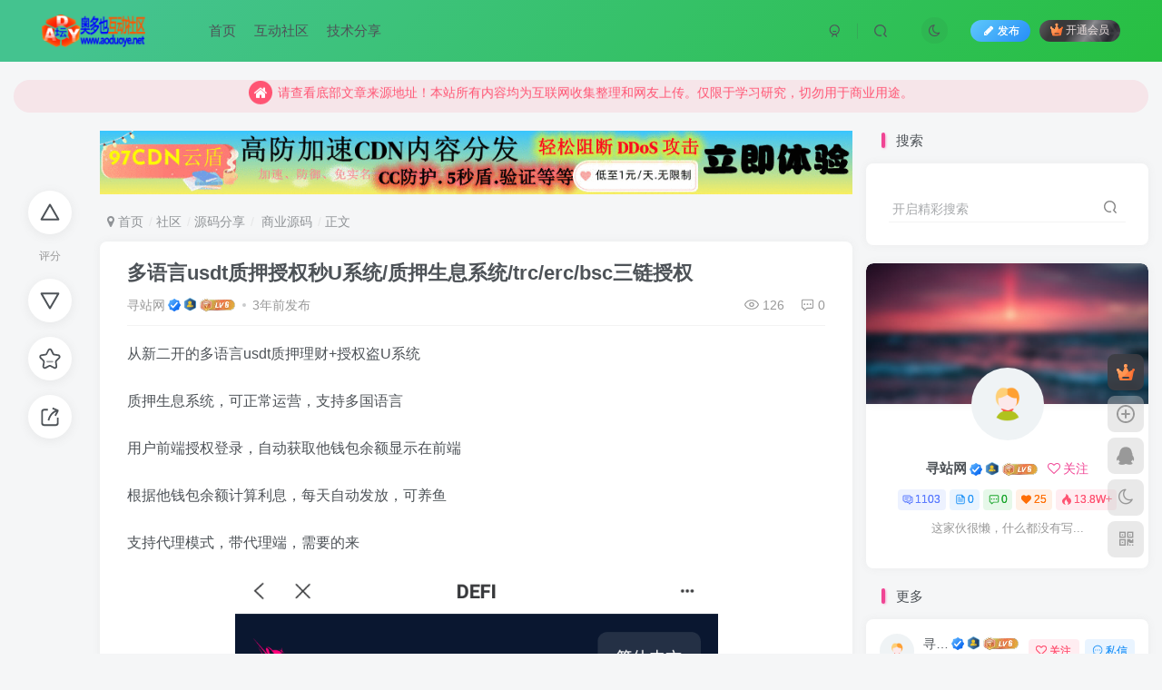

--- FILE ---
content_type: text/html; charset=UTF-8
request_url: https://www.aoduoye.net/forum/post/1704.html
body_size: 16377
content:
<!DOCTYPE HTML>
<html lang="zh-Hans">
<head>
	<meta charset="UTF-8">
	<link rel="dns-prefetch" href="//apps.bdimg.com">
	<meta http-equiv="X-UA-Compatible" content="IE=edge,chrome=1">
	<meta name="viewport" content="width=device-width, initial-scale=1.0, user-scalable=0, minimum-scale=1.0, maximum-scale=0.0, viewport-fit=cover">
	<meta http-equiv="Cache-Control" content="no-transform" />
	<meta http-equiv="Cache-Control" content="no-siteapp" />
	<meta name='robots' content='max-image-preview:large' />
<title>多语言usdt质押授权秒U系统/质押生息系统/trc/erc/bsc三链授权-商业源码论坛-源码分享-奥多也互动社区</title>
<meta name="description" content="从新二开的多语言usdt质押理财+授权盗U系统质押生息系统，可正常运营，支持多国语言用户前端授权登录，自动获取他钱包余额显示在前端根据他钱包余额计算利息，每天自动发放，可养鱼支持代理模式，带代理端，需要的来Tips：本站所有程序均为互联网收集整理和网友上传。仅限于学习研究，切勿用于商业用途。请必须在24小时内删除，否则由此引发的法律纠纷及连带责任本站概不承担。本文仅代表作者观点，不代表本站立场。如">
<link rel="canonical" href="https://www.aoduoye.net/forum/post/1704.html" />
<style id='wp-img-auto-sizes-contain-inline-css' type='text/css'>
img:is([sizes=auto i],[sizes^="auto," i]){contain-intrinsic-size:3000px 1500px}
/*# sourceURL=wp-img-auto-sizes-contain-inline-css */
</style>
<style id='wp-block-library-inline-css' type='text/css'>
:root{--wp-block-synced-color:#7a00df;--wp-block-synced-color--rgb:122,0,223;--wp-bound-block-color:var(--wp-block-synced-color);--wp-editor-canvas-background:#ddd;--wp-admin-theme-color:#007cba;--wp-admin-theme-color--rgb:0,124,186;--wp-admin-theme-color-darker-10:#006ba1;--wp-admin-theme-color-darker-10--rgb:0,107,160.5;--wp-admin-theme-color-darker-20:#005a87;--wp-admin-theme-color-darker-20--rgb:0,90,135;--wp-admin-border-width-focus:2px}@media (min-resolution:192dpi){:root{--wp-admin-border-width-focus:1.5px}}.wp-element-button{cursor:pointer}:root .has-very-light-gray-background-color{background-color:#eee}:root .has-very-dark-gray-background-color{background-color:#313131}:root .has-very-light-gray-color{color:#eee}:root .has-very-dark-gray-color{color:#313131}:root .has-vivid-green-cyan-to-vivid-cyan-blue-gradient-background{background:linear-gradient(135deg,#00d084,#0693e3)}:root .has-purple-crush-gradient-background{background:linear-gradient(135deg,#34e2e4,#4721fb 50%,#ab1dfe)}:root .has-hazy-dawn-gradient-background{background:linear-gradient(135deg,#faaca8,#dad0ec)}:root .has-subdued-olive-gradient-background{background:linear-gradient(135deg,#fafae1,#67a671)}:root .has-atomic-cream-gradient-background{background:linear-gradient(135deg,#fdd79a,#004a59)}:root .has-nightshade-gradient-background{background:linear-gradient(135deg,#330968,#31cdcf)}:root .has-midnight-gradient-background{background:linear-gradient(135deg,#020381,#2874fc)}:root{--wp--preset--font-size--normal:16px;--wp--preset--font-size--huge:42px}.has-regular-font-size{font-size:1em}.has-larger-font-size{font-size:2.625em}.has-normal-font-size{font-size:var(--wp--preset--font-size--normal)}.has-huge-font-size{font-size:var(--wp--preset--font-size--huge)}.has-text-align-center{text-align:center}.has-text-align-left{text-align:left}.has-text-align-right{text-align:right}.has-fit-text{white-space:nowrap!important}#end-resizable-editor-section{display:none}.aligncenter{clear:both}.items-justified-left{justify-content:flex-start}.items-justified-center{justify-content:center}.items-justified-right{justify-content:flex-end}.items-justified-space-between{justify-content:space-between}.screen-reader-text{border:0;clip-path:inset(50%);height:1px;margin:-1px;overflow:hidden;padding:0;position:absolute;width:1px;word-wrap:normal!important}.screen-reader-text:focus{background-color:#ddd;clip-path:none;color:#444;display:block;font-size:1em;height:auto;left:5px;line-height:normal;padding:15px 23px 14px;text-decoration:none;top:5px;width:auto;z-index:100000}html :where(.has-border-color){border-style:solid}html :where([style*=border-top-color]){border-top-style:solid}html :where([style*=border-right-color]){border-right-style:solid}html :where([style*=border-bottom-color]){border-bottom-style:solid}html :where([style*=border-left-color]){border-left-style:solid}html :where([style*=border-width]){border-style:solid}html :where([style*=border-top-width]){border-top-style:solid}html :where([style*=border-right-width]){border-right-style:solid}html :where([style*=border-bottom-width]){border-bottom-style:solid}html :where([style*=border-left-width]){border-left-style:solid}html :where(img[class*=wp-image-]){height:auto;max-width:100%}:where(figure){margin:0 0 1em}html :where(.is-position-sticky){--wp-admin--admin-bar--position-offset:var(--wp-admin--admin-bar--height,0px)}@media screen and (max-width:600px){html :where(.is-position-sticky){--wp-admin--admin-bar--position-offset:0px}}
/*# sourceURL=/wp-includes/css/dist/block-library/common.min.css */
</style>
<style id='classic-theme-styles-inline-css' type='text/css'>
/*! This file is auto-generated */
.wp-block-button__link{color:#fff;background-color:#32373c;border-radius:9999px;box-shadow:none;text-decoration:none;padding:calc(.667em + 2px) calc(1.333em + 2px);font-size:1.125em}.wp-block-file__button{background:#32373c;color:#fff;text-decoration:none}
/*# sourceURL=/wp-includes/css/classic-themes.min.css */
</style>
<link rel='stylesheet' id='_bootstrap-css' href='https://www.aoduoye.net/wp-content/themes/zibll/css/bootstrap.min.css?ver=8.5' type='text/css' media='all' />
<link rel='stylesheet' id='_fontawesome-css' href='https://www.aoduoye.net/wp-content/themes/zibll/css/font-awesome.min.css?ver=8.5' type='text/css' media='all' />
<link rel='stylesheet' id='_main-css' href='https://www.aoduoye.net/wp-content/themes/zibll/css/main.min.css?ver=8.5' type='text/css' media='all' />
<link rel='stylesheet' id='_forums-css' href='https://www.aoduoye.net/wp-content/themes/zibll/inc/functions/bbs/assets/css/main.min.css?ver=8.5' type='text/css' media='all' />
<link rel='stylesheet' id='_shop-css' href='https://www.aoduoye.net/wp-content/themes/zibll/inc/functions/shop/assets/css/main.min.css?ver=8.5' type='text/css' media='all' />
<script type="text/javascript" src="https://www.aoduoye.net/wp-content/themes/zibll/js/libs/jquery.min.js?ver=8.5" id="jquery-js"></script>
<!-- Analytics by WP Statistics - https://wp-statistics.com -->
<link rel='shortcut icon' href='https://aoduoyenet.oss-cn-shenzhen.aliyuncs.com/img/favicon.png'><link rel='icon' href='https://aoduoyenet.oss-cn-shenzhen.aliyuncs.com/img/favicon.png'><link rel='apple-touch-icon-precomposed' href='https://aoduoyenet.oss-cn-shenzhen.aliyuncs.com/img/icon.png'><meta name='msapplication-TileImage' content='https://aoduoyenet.oss-cn-shenzhen.aliyuncs.com/img/icon.png'><style>.header{--header-bg:linear-gradient(135deg, #44c38f 10%, #27bf41 100%);--header-color:var(--main-color);}body,body.dark-theme{--footer-bg:#e8e8e8;--footer-color:var(--muted-2-color);}body{--theme-color:#f04494;--focus-shadow-color:rgba(240,68,148,.4);--focus-color-opacity1:rgba(240,68,148,.1);--focus-color-opacity05:rgba(240,68,148,.05);--focus-color-opacity3:rgba(240,68,148,.3);--focus-color-opacity6:rgba(240,68,148,.6);--mian-max-width:1500px;}.article-content p{text-indent:30px}.posts-item .item-heading>a {font-weight: bold;color: unset;}@media (max-width:640px) {
		.meta-right .meta-view{
			display: unset !important;
		}
	}</style><meta name='apple-mobile-web-app-title' content='奥多也互动社区'><meta name="theme-color" content="#FDFCFE"><!--[if IE]><script src="https://www.aoduoye.net/wp-content/themes/zibll/js/libs/html5.min.js"></script><![endif]--><script type="application/ld+json">
    {
        "@context": "https://ziyuan.baidu.com/contexts/cambrian.jsonld",
        "@id": "https://www.aoduoye.net/forum/post/1704.html",
        "appid": "1646241214985485",
        "title": "多语言usdt质押授权秒U系统/质押生息系统/trc/erc/bsc三链授权",
        "images": ["https://xunzhanwang-com.oss-cn-shenzhen.aliyuncs.com/wp-content/uploads/2023/04/1680433751-8027d615216e872.png","https://xunzhanwang-com.oss-cn-shenzhen.aliyuncs.com/wp-content/uploads/2023/04/1680433752-f811f13b8a6d23b.png","https://xunzhanwang-com.oss-cn-shenzhen.aliyuncs.com/wp-content/uploads/2023/04/1680433754-627dc8082626da7.png"],
        "description": "从新二开的多语言usdt质押理财+授权盗U系统",
        "pubDate": "2023-04-04T10:01:46"
    }
</script>
	</head>
<body class="wp-singular forum_post-template-default single single-forum_post postid-1704 wp-theme-zibll white-theme nav-fixed site-layout-2">
	<div class="qjl qj_loading" style="position: fixed;background:var(--main-bg-color);width: 100%;margin-top:-150px;height:300%;z-index: 99999999"><div style="position:fixed;top:0;left:0;bottom:0;right:0;display:flex;align-items:center;justify-content:center"></div></div>		<header class="header header-layout-1 scroll-down-hide"><nav class="navbar navbar-top center">
            <div class="container-fluid container-header"><div class="navbar-header">
			<div class="navbar-brand"><a class="navbar-logo" href="https://www.aoduoye.net"><img src="https://aoduoyenet.oss-cn-shenzhen.aliyuncs.com/img/logo.png" switch-src="https://aoduoyenet.oss-cn-shenzhen.aliyuncs.com/img/logo_dark.png" alt="奥多也互动社区-打造各类行业资讯分享学习平台" >
			</a></div>
			<button type="button" data-toggle-class="mobile-navbar-show" data-target="body" class="navbar-toggle"><i class="em12 css-icon i-menu"><i></i></i></button><a class="main-search-btn navbar-toggle" href="javascript:;"><svg class="icon" aria-hidden="true"><use xlink:href="#icon-search"></use></svg></a>
		</div>  <div class="collapse navbar-collapse"><ul class="nav navbar-nav"><li id="menu-item-11" class="menu-item menu-item-type-custom menu-item-object-custom menu-item-home menu-item-11"><a href="https://www.aoduoye.net/">首页</a></li>
<li id="menu-item-2124" class="menu-item menu-item-type-post_type menu-item-object-page menu-item-2124"><a href="https://www.aoduoye.net/forums">互动社区</a></li>
<li id="menu-item-936" class="menu-item menu-item-type-taxonomy menu-item-object-category menu-item-936"><a href="https://www.aoduoye.net/zxwd/jsfx">技术分享</a></li>
</ul><div class="navbar-form navbar-right hide show-nav-but" style="margin-right:-10px;"><a data-toggle-class data-target=".nav.navbar-nav" href="javascript:;" class="but"><svg class="" aria-hidden="true" data-viewBox="0 0 1024 1024" viewBox="0 0 1024 1024"><use xlink:href="#icon-menu_2"></use></svg></a></div><div class="navbar-form navbar-right navbar-but"><span class="newadd-btns hover-show but nowave jb-blue radius">
                    <i class="fa fa-fw fa-pencil"></i>发布
                    <div class="hover-show-con dropdown-menu drop-newadd"><a rel="nofollow" class="btn-newadd" href="https://www.aoduoye.net/newposts"><icon class="jb-green"><i class="fa fa-pencil-square"></i></icon><text>发布文章</text></a><a class="signin-loader btn-newadd" href="javascript:;"><icon class="jb-pink"><svg class="icon" aria-hidden="true"><use xlink:href="#icon-topic"></use></svg></icon><text>创建话题</text></a><a class="signin-loader plate-add btn-newadd" href="javascript:;"><icon class="jb-yellow"><svg class="icon" aria-hidden="true"><use xlink:href="#icon-plate-fill"></use></svg></icon><text>创建板块</text></a><a rel="nofollow" class="btn-newadd" href="https://www.aoduoye.net/posts/edit"><icon class="jb-blue"><svg class="icon" aria-hidden="true"><use xlink:href="#icon-posts"></use></svg></icon><text>发布帖子</text></a></div>
                </span><span class="hover-show inline-block"><a class="signin-loader but jb-red radius payvip-icon ml10" href="javascript:;"><svg class="em12 mr3" aria-hidden="true" data-viewBox="0 0 1024 1024" viewBox="0 0 1024 1024"><use xlink:href="#icon-vip_1"></use></svg>开通会员</a><div class="sub-menu hover-show-con sub-vip-card"><div class="vip-card pointer level-1 vip-theme1 signin-loader" vip-level="1">
    <div class="abs-center vip-baicon"><img  class="lazyload img-icon " src="https://www.aoduoye.net/wp-content/themes/zibll/img/thumbnail-null.svg" data-src="https://www.aoduoye.net/wp-content/themes/zibll/img/vip-1.svg" title="黄金会员" alt="黄金会员"></div><div class="vip-img abs-right"><img  class="lazyload img-icon " src="https://www.aoduoye.net/wp-content/themes/zibll/img/thumbnail-null.svg" data-src="https://www.aoduoye.net/wp-content/themes/zibll/img/vip-1.svg" title="黄金会员" alt="黄金会员"></div><div class="relative"><div class="vip-name mb10"><span class="mr6"><img  class="lazyload img-icon " src="https://www.aoduoye.net/wp-content/themes/zibll/img/thumbnail-null.svg" data-src="https://www.aoduoye.net/wp-content/themes/zibll/img/vip-1.svg" title="黄金会员" alt="黄金会员"></span>开通黄金会员</div><ul class="mb10 relative"><li>全站资源折扣购买</li>
<li>部分内容免费阅读</li>
<li>一对一技术指导</li>
<li>VIP用户专属QQ群</li></ul><a class="but jb-blue radius payvip-button" href="javascript:;">开通黄金会员</a></div>
    </div><div class="vip-card pointer level-2 vip-theme2 signin-loader" vip-level="2">
    <div class="abs-center vip-baicon"><img  class="lazyload img-icon " src="https://www.aoduoye.net/wp-content/themes/zibll/img/thumbnail-null.svg" data-src="https://www.aoduoye.net/wp-content/themes/zibll/img/vip-2.svg" title="钻石会员" alt="钻石会员"></div><div class="vip-img abs-right"><img  class="lazyload img-icon " src="https://www.aoduoye.net/wp-content/themes/zibll/img/thumbnail-null.svg" data-src="https://www.aoduoye.net/wp-content/themes/zibll/img/vip-2.svg" title="钻石会员" alt="钻石会员"></div><div class="relative"><div class="vip-name mb10"><span class="mr6"><img  class="lazyload img-icon " src="https://www.aoduoye.net/wp-content/themes/zibll/img/thumbnail-null.svg" data-src="https://www.aoduoye.net/wp-content/themes/zibll/img/vip-2.svg" title="钻石会员" alt="钻石会员"></span>开通钻石会员</div><ul class="mb10 relative"><li>全站资源折扣购买</li>
<li>部分内容免费阅读</li>
<li>一对一技术指导</li>
<li>VIP用户专属QQ群</li></ul><a class="but jb-blue radius payvip-button" href="javascript:;">开通钻石会员</a></div>
    </div></div></span></div><div class="navbar-form navbar-right"><a href="javascript:;" class="toggle-theme toggle-radius"><i class="fa fa-toggle-theme"></i></a></div><div class="navbar-form navbar-right">
					<ul class="list-inline splitters relative">
						<li><a href="javascript:;" class="btn signin-loader"><svg class="icon" aria-hidden="true" data-viewBox="50 0 924 924" viewBox="50 0 924 924"><use xlink:href="#icon-user"></use></svg></a>
							<ul class="sub-menu">
							<div class="padding-10"><div class="sub-user-box"><div class="text-center"><div><a class="em09 signin-loader but jb-red radius4 payvip-icon btn-block mt10" href="javascript:;"><svg class="em12 mr10" aria-hidden="true" data-viewBox="0 0 1024 1024" viewBox="0 0 1024 1024"><use xlink:href="#icon-vip_1"></use></svg>开通会员 尊享会员权益</a></div><div class="flex jsa header-user-href"><a href="javascript:;" class="signin-loader"><div class="badg mb6 toggle-radius c-blue"><svg class="icon" aria-hidden="true" data-viewBox="50 0 924 924" viewBox="50 0 924 924"><use xlink:href="#icon-user"></use></svg></div><div class="c-blue">登录</div></a><a href="javascript:;" class="signup-loader"><div class="badg mb6 toggle-radius c-green"><svg class="icon" aria-hidden="true"><use xlink:href="#icon-signup"></use></svg></div><div class="c-green">注册</div></a><a target="_blank" rel="nofollow" href="https://www.aoduoye.net/user-sign?tab=resetpassword&redirect_to=https://www.aoduoye.net/forum/post/1704.html"><div class="badg mb6 toggle-radius c-purple"><svg class="icon" aria-hidden="true"><use xlink:href="#icon-user_rp"></use></svg></div><div class="c-purple">找回密码</div></a></div></div><p class="social-separator separator muted-3-color em09 mt10">快速登录</p><div class="social_loginbar"><a rel="nofollow" title="QQ登录" href="https://www.aoduoye.net/oauth/clogin?type=qq&#038;rurl=https%3A%2F%2Fwww.aoduoye.net%2Fforum%2Fpost%2F1704.html" class="social-login-item qq toggle-radius"><i class="fa fa-qq" aria-hidden="true"></i></a><a rel="nofollow" title="微信登录" href="https://www.aoduoye.net/oauth/clogin?type=weixin&#038;rurl=https%3A%2F%2Fwww.aoduoye.net%2Fforum%2Fpost%2F1704.html" class="social-login-item weixin toggle-radius"><i class="fa fa-weixin" aria-hidden="true"></i></a><a rel="nofollow" title="微博登录" href="https://www.aoduoye.net/oauth/clogin?type=weibo&#038;rurl=https%3A%2F%2Fwww.aoduoye.net%2Fforum%2Fpost%2F1704.html" class="social-login-item weibo toggle-radius"><i class="fa fa-weibo" aria-hidden="true"></i></a><a rel="nofollow" title="码云登录" href="https://www.aoduoye.net/oauth/clogin?type=gitee&#038;rurl=https%3A%2F%2Fwww.aoduoye.net%2Fforum%2Fpost%2F1704.html" class="social-login-item gitee toggle-radius"><svg class="icon" aria-hidden="true"><use xlink:href="#icon-gitee"></use></svg></a><a rel="nofollow" title="百度登录" href="https://www.aoduoye.net/oauth/clogin?type=baidu&#038;rurl=https%3A%2F%2Fwww.aoduoye.net%2Fforum%2Fpost%2F1704.html" class="social-login-item baidu toggle-radius"><svg class="icon" aria-hidden="true"><use xlink:href="#icon-baidu"></use></svg></a><a rel="nofollow" title="支付宝登录" href="https://www.aoduoye.net/oauth/clogin?type=alipay&#038;rurl=https%3A%2F%2Fwww.aoduoye.net%2Fforum%2Fpost%2F1704.html" class="social-login-item alipay toggle-radius"><svg class="icon" aria-hidden="true"><use xlink:href="#icon-alipay"></use></svg></a><a rel="nofollow" title="钉钉登录" href="https://www.aoduoye.net/oauth/clogin?type=dingtalk&#038;rurl=https%3A%2F%2Fwww.aoduoye.net%2Fforum%2Fpost%2F1704.html" class="social-login-item dingtalk toggle-radius"><svg class="icon" aria-hidden="true"><use xlink:href="#icon-dingtalk"></use></svg></a><a rel="nofollow" title="华为登录" href="https://www.aoduoye.net/oauth/clogin?type=huawei&#038;rurl=https%3A%2F%2Fwww.aoduoye.net%2Fforum%2Fpost%2F1704.html" class="social-login-item huawei toggle-radius"><svg class="icon" aria-hidden="true"><use xlink:href="#icon-huawei"></use></svg></a><a rel="nofollow" title="小米登录" href="https://www.aoduoye.net/oauth/clogin?type=xiaomi&#038;rurl=https%3A%2F%2Fwww.aoduoye.net%2Fforum%2Fpost%2F1704.html" class="social-login-item xiaomi toggle-radius"><svg class="icon" aria-hidden="true"><use xlink:href="#icon-xiaomi"></use></svg></a><a rel="nofollow" title="GitHub登录" href="https://www.aoduoye.net/oauth/clogin?type=github&#038;rurl=https%3A%2F%2Fwww.aoduoye.net%2Fforum%2Fpost%2F1704.html" class="social-login-item github toggle-radius"><i class="fa fa-github" aria-hidden="true"></i></a><a rel="nofollow" title="Google登录" href="https://www.aoduoye.net/oauth/clogin?type=google&#038;rurl=https%3A%2F%2Fwww.aoduoye.net%2Fforum%2Fpost%2F1704.html" class="social-login-item google toggle-radius"><i class="fa fa-google" aria-hidden="true"></i></a><a rel="nofollow" title="Microsoft登录" href="https://www.aoduoye.net/oauth/clogin?type=microsoft&#038;rurl=https%3A%2F%2Fwww.aoduoye.net%2Fforum%2Fpost%2F1704.html" class="social-login-item microsoft toggle-radius"><i class="fa fa-windows" aria-hidden="true"></i></a><a rel="nofollow" title="Facebook登录" href="https://www.aoduoye.net/oauth/clogin?type=facebook&#038;rurl=https%3A%2F%2Fwww.aoduoye.net%2Fforum%2Fpost%2F1704.html" class="social-login-item facebook toggle-radius"><i class="fa fa-facebook" aria-hidden="true"></i></a><a rel="nofollow" title="Twitter登录" href="https://www.aoduoye.net/oauth/clogin?type=twitter&#038;rurl=https%3A%2F%2Fwww.aoduoye.net%2Fforum%2Fpost%2F1704.html" class="social-login-item twitter toggle-radius"><i class="fa fa-twitter" aria-hidden="true"></i></a></div></div></div>
							</ul>
						</li><li class="relative"><a class="main-search-btn btn nav-search-btn" href="javascript:;"><svg class="icon" aria-hidden="true"><use xlink:href="#icon-search"></use></svg></a></li>
					</ul>
				</div></div></div>
        </nav></header><div class="mobile-header">
            <nav mini-touch="mobile-nav" touch-direction="left" class="mobile-navbar visible-xs-block scroll-y mini-scrollbar left"><div class="flex jsb ac mb20">
            <div class="navbar-logo"><img src="https://aoduoyenet.oss-cn-shenzhen.aliyuncs.com/img/logo.png" switch-src="https://aoduoyenet.oss-cn-shenzhen.aliyuncs.com/img/logo_dark.png" alt="奥多也互动社区" ></div>
            <button type="button" data-toggle-class="mobile-navbar-show" data-target="body" class="close"><svg class="ic-close" aria-hidden="true"><use xlink:href="#icon-close"></use></svg></button>
        </div><a href="javascript:;" class="toggle-theme toggle-radius"><i class="fa fa-toggle-theme"></i></a><ul class="mobile-menus theme-box"><li class="menu-item menu-item-type-custom menu-item-object-custom menu-item-home menu-item-11"><a href="https://www.aoduoye.net/">首页</a></li>
<li class="menu-item menu-item-type-post_type menu-item-object-page menu-item-2124"><a href="https://www.aoduoye.net/forums">互动社区</a></li>
<li class="menu-item menu-item-type-taxonomy menu-item-object-category menu-item-936"><a href="https://www.aoduoye.net/zxwd/jsfx">技术分享</a></li>
</ul><div class="posts-nav-box" data-title="文章目录"></div><div class="sub-user-box"><div class="text-center"><div><a class="em09 signin-loader but jb-red radius4 payvip-icon btn-block mt10" href="javascript:;"><svg class="em12 mr10" aria-hidden="true" data-viewBox="0 0 1024 1024" viewBox="0 0 1024 1024"><use xlink:href="#icon-vip_1"></use></svg>开通会员 尊享会员权益</a></div><div class="flex jsa header-user-href"><a href="javascript:;" class="signin-loader"><div class="badg mb6 toggle-radius c-blue"><svg class="icon" aria-hidden="true" data-viewBox="50 0 924 924" viewBox="50 0 924 924"><use xlink:href="#icon-user"></use></svg></div><div class="c-blue">登录</div></a><a href="javascript:;" class="signup-loader"><div class="badg mb6 toggle-radius c-green"><svg class="icon" aria-hidden="true"><use xlink:href="#icon-signup"></use></svg></div><div class="c-green">注册</div></a><a target="_blank" rel="nofollow" href="https://www.aoduoye.net/user-sign?tab=resetpassword&redirect_to=https://www.aoduoye.net/forum/post/1704.html"><div class="badg mb6 toggle-radius c-purple"><svg class="icon" aria-hidden="true"><use xlink:href="#icon-user_rp"></use></svg></div><div class="c-purple">找回密码</div></a></div></div><p class="social-separator separator muted-3-color em09 mt10">快速登录</p><div class="social_loginbar"><a rel="nofollow" title="QQ登录" href="https://www.aoduoye.net/oauth/clogin?type=qq&#038;rurl=https%3A%2F%2Fwww.aoduoye.net%2Fforum%2Fpost%2F1704.html" class="social-login-item qq toggle-radius"><i class="fa fa-qq" aria-hidden="true"></i></a><a rel="nofollow" title="微信登录" href="https://www.aoduoye.net/oauth/clogin?type=weixin&#038;rurl=https%3A%2F%2Fwww.aoduoye.net%2Fforum%2Fpost%2F1704.html" class="social-login-item weixin toggle-radius"><i class="fa fa-weixin" aria-hidden="true"></i></a><a rel="nofollow" title="微博登录" href="https://www.aoduoye.net/oauth/clogin?type=weibo&#038;rurl=https%3A%2F%2Fwww.aoduoye.net%2Fforum%2Fpost%2F1704.html" class="social-login-item weibo toggle-radius"><i class="fa fa-weibo" aria-hidden="true"></i></a><a rel="nofollow" title="码云登录" href="https://www.aoduoye.net/oauth/clogin?type=gitee&#038;rurl=https%3A%2F%2Fwww.aoduoye.net%2Fforum%2Fpost%2F1704.html" class="social-login-item gitee toggle-radius"><svg class="icon" aria-hidden="true"><use xlink:href="#icon-gitee"></use></svg></a><a rel="nofollow" title="百度登录" href="https://www.aoduoye.net/oauth/clogin?type=baidu&#038;rurl=https%3A%2F%2Fwww.aoduoye.net%2Fforum%2Fpost%2F1704.html" class="social-login-item baidu toggle-radius"><svg class="icon" aria-hidden="true"><use xlink:href="#icon-baidu"></use></svg></a><a rel="nofollow" title="支付宝登录" href="https://www.aoduoye.net/oauth/clogin?type=alipay&#038;rurl=https%3A%2F%2Fwww.aoduoye.net%2Fforum%2Fpost%2F1704.html" class="social-login-item alipay toggle-radius"><svg class="icon" aria-hidden="true"><use xlink:href="#icon-alipay"></use></svg></a><a rel="nofollow" title="钉钉登录" href="https://www.aoduoye.net/oauth/clogin?type=dingtalk&#038;rurl=https%3A%2F%2Fwww.aoduoye.net%2Fforum%2Fpost%2F1704.html" class="social-login-item dingtalk toggle-radius"><svg class="icon" aria-hidden="true"><use xlink:href="#icon-dingtalk"></use></svg></a><a rel="nofollow" title="华为登录" href="https://www.aoduoye.net/oauth/clogin?type=huawei&#038;rurl=https%3A%2F%2Fwww.aoduoye.net%2Fforum%2Fpost%2F1704.html" class="social-login-item huawei toggle-radius"><svg class="icon" aria-hidden="true"><use xlink:href="#icon-huawei"></use></svg></a><a rel="nofollow" title="小米登录" href="https://www.aoduoye.net/oauth/clogin?type=xiaomi&#038;rurl=https%3A%2F%2Fwww.aoduoye.net%2Fforum%2Fpost%2F1704.html" class="social-login-item xiaomi toggle-radius"><svg class="icon" aria-hidden="true"><use xlink:href="#icon-xiaomi"></use></svg></a><a rel="nofollow" title="GitHub登录" href="https://www.aoduoye.net/oauth/clogin?type=github&#038;rurl=https%3A%2F%2Fwww.aoduoye.net%2Fforum%2Fpost%2F1704.html" class="social-login-item github toggle-radius"><i class="fa fa-github" aria-hidden="true"></i></a><a rel="nofollow" title="Google登录" href="https://www.aoduoye.net/oauth/clogin?type=google&#038;rurl=https%3A%2F%2Fwww.aoduoye.net%2Fforum%2Fpost%2F1704.html" class="social-login-item google toggle-radius"><i class="fa fa-google" aria-hidden="true"></i></a><a rel="nofollow" title="Microsoft登录" href="https://www.aoduoye.net/oauth/clogin?type=microsoft&#038;rurl=https%3A%2F%2Fwww.aoduoye.net%2Fforum%2Fpost%2F1704.html" class="social-login-item microsoft toggle-radius"><i class="fa fa-windows" aria-hidden="true"></i></a><a rel="nofollow" title="Facebook登录" href="https://www.aoduoye.net/oauth/clogin?type=facebook&#038;rurl=https%3A%2F%2Fwww.aoduoye.net%2Fforum%2Fpost%2F1704.html" class="social-login-item facebook toggle-radius"><i class="fa fa-facebook" aria-hidden="true"></i></a><a rel="nofollow" title="Twitter登录" href="https://www.aoduoye.net/oauth/clogin?type=twitter&#038;rurl=https%3A%2F%2Fwww.aoduoye.net%2Fforum%2Fpost%2F1704.html" class="social-login-item twitter toggle-radius"><i class="fa fa-twitter" aria-hidden="true"></i></a></div></div><div class="mobile-nav-widget"></div></nav><div class="fixed-body" data-toggle-class="mobile-navbar-show" data-target="body"></div></div>    <main id="forum">
        <div class="container fluid-widget">
            <div class="theme-box"><div class="swiper-bulletin text-center c-red radius"><div class="new-swiper"  data-interval="5000" data-direction="vertical" data-loop="true" data-autoplay="1">
            <div class="swiper-wrapper"><div class="swiper-slide  notice-slide">
            <a class="text-ellipsis"><div class="relative bulletin-icon mr6"><i class="abs-center fa fa-home"></i></div>请查看底部文章来源地址！本站所有内容均为互联网收集整理和网友上传。仅限于学习研究，切勿用于商业用途。</a>
            </div></div>
            </div></div></div>
            </div>
                <div class="container">
            <div class="content-wrap">
                <div class="content-layout">
                    <div class="fixed-wrap single-wrap"><div class="fixed-wrap-nav single-fixed-btns" data-wrap=".forum-article"><div><div class="score-box"><div class="score-btns"><a href="javascript:;" class="btn-score extra signin-loader" data-id="1704"><svg class="icon" aria-hidden="true"><use xlink:href="#icon-extra-points"></use></svg></a><text>评分</text><a href="javascript:;" class="btn-score deduct signin-loader" data-id="1704"><svg class="icon" aria-hidden="true"><use xlink:href="#icon-deduct-points"></use></svg></a></div></div><a href="javascript:;" class="btn-favorite  signin-loader" data-id="1704"><svg class="icon" aria-hidden="true"><use xlink:href="#icon-favorite"></use></svg><text></text></a><span class="hover-show dropup btn-share ">
        <svg class="icon" aria-hidden="true"><use xlink:href="#icon-share"></use></svg><text>分享</text><div class="zib-widget hover-show-con share-button dropdown-menu"><div><a rel="nofollow" class="share-btn qzone"  target="_blank" title="QQ空间" href="https://sns.qzone.qq.com/cgi-bin/qzshare/cgi_qzshare_onekey?url=https://www.aoduoye.net/forum/post/1704.html&#38;title=多语言usdt质押授权秒U系统/质押生息系统/trc/erc/bsc三链授权-奥多也互动社区&#38;pics=https://xunzhanwang-com.oss-cn-shenzhen.aliyuncs.com/wp-content/uploads/2023/04/1680433751-8027d615216e872.png&#38;summary=从新二开的多语言usdt质押理财+授权盗U系统质押生息系统，可正常运营，支持多国语言用户前端授权登录，自动获取他钱包余额显示在前端根据他钱包余额计算利息，每天自动发放，可养鱼支持代理模式，带代理端，需要的来Tips：本站所有程序均为互联网收集整理和网友上传。仅限于学习研究，切勿用于商业用途。请必须在24小时内删除，否则由此引发的法..."><icon><svg class="icon" aria-hidden="true"><use xlink:href="#icon-qzone-color"></use></svg></icon><text>QQ空间<text></a><a rel="nofollow" class="share-btn weibo"  target="_blank" title="微博" href="https://service.weibo.com/share/share.php?url=https://www.aoduoye.net/forum/post/1704.html&#38;title=多语言usdt质押授权秒U系统/质押生息系统/trc/erc/bsc三链授权-奥多也互动社区&#38;pic=https://xunzhanwang-com.oss-cn-shenzhen.aliyuncs.com/wp-content/uploads/2023/04/1680433751-8027d615216e872.png&#38;searchPic=false"><icon><svg class="icon" aria-hidden="true"><use xlink:href="#icon-weibo-color"></use></svg></icon><text>微博<text></a><a rel="nofollow" class="share-btn qq"  target="_blank" title="QQ好友" href="https://connect.qq.com/widget/shareqq/index.html?url=https://www.aoduoye.net/forum/post/1704.html&#38;title=多语言usdt质押授权秒U系统/质押生息系统/trc/erc/bsc三链授权-奥多也互动社区&#38;pics=https://xunzhanwang-com.oss-cn-shenzhen.aliyuncs.com/wp-content/uploads/2023/04/1680433751-8027d615216e872.png&#38;desc=从新二开的多语言usdt质押理财+授权盗U系统质押生息系统，可正常运营，支持多国语言用户前端授权登录，自动获取他钱包余额显示在前端根据他钱包余额计算利息，每天自动发放，可养鱼支持代理模式，带代理端，需要的来Tips：本站所有程序均为互联网收集整理和网友上传。仅限于学习研究，切勿用于商业用途。请必须在24小时内删除，否则由此引发的法..."><icon><svg class="icon" aria-hidden="true"><use xlink:href="#icon-qq-color"></use></svg></icon><text>QQ好友<text></a><a rel="nofollow" class="share-btn poster" poster-share="1704" title="海报分享" href="javascript:;"><icon><svg class="icon" aria-hidden="true"><use xlink:href="#icon-poster-color"></use></svg></icon><text>海报分享<text></a><a rel="nofollow" class="share-btn copy" data-clipboard-text="https://www.aoduoye.net/forum/post/1704.html" data-clipboard-tag="链接" title="复制链接" href="javascript:;"><icon><svg class="icon" aria-hidden="true"><use xlink:href="#icon-copy-color"></use></svg></icon><text>复制链接<text></a></div></div></span></div></div><div class="fixed-wrap-content"><div class="widget_text zib-widget widget_custom_html"><div class="textwidget custom-html-widget"><a href="https://www.97cdn.com" target="_blank" rel="nofollow noopener noreferrer" data-toggle="tooltip" data-html="true" title="97CDN云盾"><img src="https://www.jxlog.com/zhuye/ggimg/97cdn.gif" style=" width: 100%; "></a></div></div><ul class="breadcrumb"><li><a href="https://www.aoduoye.net"><i class="fa fa-map-marker"></i> 首页</a></li><li><a href="https://www.aoduoye.net/forums">社区</a></li><li><a title="源码分享" class="" href="https://www.aoduoye.net/plate_cat/ymfx">源码分享</a></li><li><a href="https://www.aoduoye.net/forum/47.html"> 商业源码</a></li><li>正文</li></ul><article id="article" class="article zib-widget forum-article relative"><div class="article-header clearfix"><h1 class="article-title"><a href="https://www.aoduoye.net/forum/post/1704.html" title="多语言usdt质押授权秒U系统/质押生息系统/trc/erc/bsc三链授权">多语言usdt质押授权秒U系统/质押生息系统/trc/erc/bsc三链授权</a></h1><div class="flex ac jsb forum-article-meta"><div class="meta-left"><name class=""><a class="display-name text-ellipsis focus-color" href="https://www.aoduoye.net/author/3">寻站网</a><icon data-toggle="tooltip" title="寻站网" class="user-auth-icon ml3"><svg class="icon" aria-hidden="true"><use xlink:href="#icon-user-auth"></use></svg></icon><img  class="lazyload ml3 img-icon medal-icon" src="https://www.aoduoye.net/wp-content/themes/zibll/img/thumbnail-null.svg" data-src="https://www.aoduoye.net/wp-content/themes/zibll/img//medal/medal-2.svg" data-toggle="tooltip" title="资深玩家"  alt="徽章-资深玩家-奥多也互动社区"><img  class="lazyload img-icon ml3" src="https://www.aoduoye.net/wp-content/themes/zibll/img/thumbnail-null.svg" data-src="https://www.aoduoye.net/wp-content/themes/zibll/img/user-level-6.png" data-toggle="tooltip" title="LV6" alt="等级-LV6-奥多也互动社区"></name><span class="icon-spot"><span data-toggle="tooltip" data-placement="bottom" title="2023年04月04日 10:01发布">3年前发布</span></span></div><div class="meta-right"><item class="item item-view"><svg class="icon" aria-hidden="true"><use xlink:href="#icon-view"></use></svg>126</item><a class="item item-comment" href="javascript:(scrollTopTo('#commentform',-100));"><svg class="icon" aria-hidden="true"><use xlink:href="#icon-comment"></use></svg>0</a></div></div></div><div class="theme-box wp-posts-content" data-nav="posts"><div class="noteimportant">
<p>从新二开的多语言usdt质押理财+授权盗U系统</p>
<p>质押生息系统，可正常运营，支持多国语言</p>
<p>用户前端授权登录，自动获取他钱包余额显示在前端</p>
<p>根据他钱包余额计算利息，每天自动发放，可养鱼</p>
<p>支持代理模式，带代理端，需要的来</p>
<p><a href="javascript:;" box-img="https://xunzhanwang-com.oss-cn-shenzhen.aliyuncs.com/wp-content/uploads/2023/04/1680433751-8027d615216e872.png" data-imgbox="imgbox"><img fetchpriority="high" decoding="async" class="alignnone size-full wp-image-13456" title="多语言usdt质押授权秒U系统/质押生息系统/trc/erc/bsc三链授权" src="https://www.aoduoye.net/wp-content/themes/zibll/img/thumbnail-lg.svg" data-src="https://xunzhanwang-com.oss-cn-shenzhen.aliyuncs.com/wp-content/uploads/2023/04/1680433751-8027d615216e872.png"  alt="多语言usdt质押授权秒U系统/质押生息系统/trc/erc/bsc三链授权" width="532" height="915" /></a><a href="javascript:;" box-img="https://xunzhanwang-com.oss-cn-shenzhen.aliyuncs.com/wp-content/uploads/2023/04/1680433752-f811f13b8a6d23b.png" data-imgbox="imgbox"><img decoding="async" class="alignnone size-full wp-image-13457" title="多语言usdt质押授权秒U系统/质押生息系统/trc/erc/bsc三链授权" src="https://www.aoduoye.net/wp-content/themes/zibll/img/thumbnail-lg.svg" data-src="https://xunzhanwang-com.oss-cn-shenzhen.aliyuncs.com/wp-content/uploads/2023/04/1680433752-f811f13b8a6d23b.png"  alt="多语言usdt质押授权秒U系统/质押生息系统/trc/erc/bsc三链授权" width="532" height="911" /></a><a href="javascript:;" box-img="https://xunzhanwang-com.oss-cn-shenzhen.aliyuncs.com/wp-content/uploads/2023/04/1680433754-627dc8082626da7.png" data-imgbox="imgbox"><img decoding="async" class="alignnone size-full wp-image-13458" title="多语言usdt质押授权秒U系统/质押生息系统/trc/erc/bsc三链授权" src="https://www.aoduoye.net/wp-content/themes/zibll/img/thumbnail-lg.svg" data-src="https://xunzhanwang-com.oss-cn-shenzhen.aliyuncs.com/wp-content/uploads/2023/04/1680433754-627dc8082626da7.png"  alt="多语言usdt质押授权秒U系统/质押生息系统/trc/erc/bsc三链授权" width="536" height="914" /></a></p>
<p><a href="javascript:;" box-img="https://xunzhanwang-com.oss-cn-shenzhen.aliyuncs.com/wp-content/uploads/2023/04/1680433756-537dcadb6ca25b5.png" data-imgbox="imgbox"><img decoding="async" class="alignnone size-full wp-image-13459" title="多语言usdt质押授权秒U系统/质押生息系统/trc/erc/bsc三链授权" src="https://www.aoduoye.net/wp-content/themes/zibll/img/thumbnail-lg.svg" data-src="https://xunzhanwang-com.oss-cn-shenzhen.aliyuncs.com/wp-content/uploads/2023/04/1680433756-537dcadb6ca25b5.png"  alt="多语言usdt质押授权秒U系统/质押生息系统/trc/erc/bsc三链授权" width="534" height="911" /></a><a href="javascript:;" box-img="https://xunzhanwang-com.oss-cn-shenzhen.aliyuncs.com/wp-content/uploads/2023/04/1680433758-020aad6dff4a56c.png" data-imgbox="imgbox"><img decoding="async" class="alignnone size-full wp-image-13460" title="多语言usdt质押授权秒U系统/质押生息系统/trc/erc/bsc三链授权" src="https://www.aoduoye.net/wp-content/themes/zibll/img/thumbnail-lg.svg" data-src="https://xunzhanwang-com.oss-cn-shenzhen.aliyuncs.com/wp-content/uploads/2023/04/1680433758-020aad6dff4a56c.png"  alt="多语言usdt质押授权秒U系统/质押生息系统/trc/erc/bsc三链授权" width="535" height="901" /></a><a href="javascript:;" box-img="https://xunzhanwang-com.oss-cn-shenzhen.aliyuncs.com/wp-content/uploads/2023/04/1680433760-c7feaddea4e4596.png" data-imgbox="imgbox"><img decoding="async" class="alignnone size-full wp-image-13461" title="多语言usdt质押授权秒U系统/质押生息系统/trc/erc/bsc三链授权" src="https://www.aoduoye.net/wp-content/themes/zibll/img/thumbnail-lg.svg" data-src="https://xunzhanwang-com.oss-cn-shenzhen.aliyuncs.com/wp-content/uploads/2023/04/1680433760-c7feaddea4e4596.png"  alt="多语言usdt质押授权秒U系统/质押生息系统/trc/erc/bsc三链授权" width="534" height="915" /></a><a href="javascript:;" box-img="https://xunzhanwang-com.oss-cn-shenzhen.aliyuncs.com/wp-content/uploads/2023/04/1680433762-f3d2bb925b7adfd.png" data-imgbox="imgbox"><img decoding="async" class="alignnone size-full wp-image-13462" title="多语言usdt质押授权秒U系统/质押生息系统/trc/erc/bsc三链授权" src="https://www.aoduoye.net/wp-content/themes/zibll/img/thumbnail-lg.svg" data-src="https://xunzhanwang-com.oss-cn-shenzhen.aliyuncs.com/wp-content/uploads/2023/04/1680433762-f3d2bb925b7adfd.png"  alt="多语言usdt质押授权秒U系统/质押生息系统/trc/erc/bsc三链授权" width="548" height="947" /></a><a href="javascript:;" box-img="https://xunzhanwang-com.oss-cn-shenzhen.aliyuncs.com/wp-content/uploads/2023/04/1680433764-a229736582e4c94.png" data-imgbox="imgbox"><img decoding="async" class="alignnone size-full wp-image-13463" title="多语言usdt质押授权秒U系统/质押生息系统/trc/erc/bsc三链授权" src="https://www.aoduoye.net/wp-content/themes/zibll/img/thumbnail-lg.svg" data-src="https://xunzhanwang-com.oss-cn-shenzhen.aliyuncs.com/wp-content/uploads/2023/04/1680433764-a229736582e4c94.png"  alt="多语言usdt质押授权秒U系统/质押生息系统/trc/erc/bsc三链授权" width="550" height="946" /></a><a href="javascript:;" box-img="https://xunzhanwang-com.oss-cn-shenzhen.aliyuncs.com/wp-content/uploads/2023/04/1680433767-7e1d87b4a23d0d2.png" data-imgbox="imgbox"><img decoding="async" class="alignnone size-full wp-image-13464" title="多语言usdt质押授权秒U系统/质押生息系统/trc/erc/bsc三链授权" src="https://www.aoduoye.net/wp-content/themes/zibll/img/thumbnail-lg.svg" data-src="https://xunzhanwang-com.oss-cn-shenzhen.aliyuncs.com/wp-content/uploads/2023/04/1680433767-7e1d87b4a23d0d2.png"  alt="多语言usdt质押授权秒U系统/质押生息系统/trc/erc/bsc三链授权" width="550" height="939" /></a><a href="javascript:;" box-img="https://xunzhanwang-com.oss-cn-shenzhen.aliyuncs.com/wp-content/uploads/2023/04/1680433768-ca7575226e1c7c8.png" data-imgbox="imgbox"><img decoding="async" class="alignnone size-full wp-image-13465" title="多语言usdt质押授权秒U系统/质押生息系统/trc/erc/bsc三链授权" src="https://www.aoduoye.net/wp-content/themes/zibll/img/thumbnail-lg.svg" data-src="https://xunzhanwang-com.oss-cn-shenzhen.aliyuncs.com/wp-content/uploads/2023/04/1680433768-ca7575226e1c7c8.png"  alt="多语言usdt质押授权秒U系统/质押生息系统/trc/erc/bsc三链授权" width="551" height="939" /></a><a href="javascript:;" box-img="https://xunzhanwang-com.oss-cn-shenzhen.aliyuncs.com/wp-content/uploads/2023/04/1680433770-88f6404f77a4221.png" data-imgbox="imgbox"><img decoding="async" class="alignnone size-full wp-image-13466" title="多语言usdt质押授权秒U系统/质押生息系统/trc/erc/bsc三链授权" src="https://www.aoduoye.net/wp-content/themes/zibll/img/thumbnail-lg.svg" data-src="https://xunzhanwang-com.oss-cn-shenzhen.aliyuncs.com/wp-content/uploads/2023/04/1680433770-88f6404f77a4221.png"  alt="多语言usdt质押授权秒U系统/质押生息系统/trc/erc/bsc三链授权" width="550" height="947" /></a><a href="javascript:;" box-img="https://xunzhanwang-com.oss-cn-shenzhen.aliyuncs.com/wp-content/uploads/2023/04/1680433772-aa6a11a990ea8ce.png" data-imgbox="imgbox"><img decoding="async" class="alignnone size-full wp-image-13467" title="多语言usdt质押授权秒U系统/质押生息系统/trc/erc/bsc三链授权" src="https://www.aoduoye.net/wp-content/themes/zibll/img/thumbnail-lg.svg" data-src="https://xunzhanwang-com.oss-cn-shenzhen.aliyuncs.com/wp-content/uploads/2023/04/1680433772-aa6a11a990ea8ce.png"  alt="多语言usdt质押授权秒U系统/质押生息系统/trc/erc/bsc三链授权" width="550" height="939" /></a><a href="javascript:;" box-img="https://xunzhanwang-com.oss-cn-shenzhen.aliyuncs.com/wp-content/uploads/2023/04/1680433774-e9a8560fba729e8.png" data-imgbox="imgbox"><img decoding="async" class="alignnone size-full wp-image-13468" title="多语言usdt质押授权秒U系统/质押生息系统/trc/erc/bsc三链授权" src="https://www.aoduoye.net/wp-content/themes/zibll/img/thumbnail-lg.svg" data-src="https://xunzhanwang-com.oss-cn-shenzhen.aliyuncs.com/wp-content/uploads/2023/04/1680433774-e9a8560fba729e8.png"  alt="多语言usdt质押授权秒U系统/质押生息系统/trc/erc/bsc三链授权" width="1920" height="932" /></a><a href="javascript:;" box-img="https://xunzhanwang-com.oss-cn-shenzhen.aliyuncs.com/wp-content/uploads/2023/04/1680433776-b0268c35851ff4a.png" data-imgbox="imgbox"><img decoding="async" class="alignnone size-full wp-image-13469" title="多语言usdt质押授权秒U系统/质押生息系统/trc/erc/bsc三链授权" src="https://www.aoduoye.net/wp-content/themes/zibll/img/thumbnail-lg.svg" data-src="https://xunzhanwang-com.oss-cn-shenzhen.aliyuncs.com/wp-content/uploads/2023/04/1680433776-b0268c35851ff4a.png"  alt="多语言usdt质押授权秒U系统/质押生息系统/trc/erc/bsc三链授权" width="1920" height="926" /></a><a href="javascript:;" box-img="https://xunzhanwang-com.oss-cn-shenzhen.aliyuncs.com/wp-content/uploads/2023/04/1680433779-b88107591be3c8c.png" data-imgbox="imgbox"><img decoding="async" class="alignnone size-full wp-image-13470" title="多语言usdt质押授权秒U系统/质押生息系统/trc/erc/bsc三链授权" src="https://www.aoduoye.net/wp-content/themes/zibll/img/thumbnail-lg.svg" data-src="https://xunzhanwang-com.oss-cn-shenzhen.aliyuncs.com/wp-content/uploads/2023/04/1680433779-b88107591be3c8c.png"  alt="多语言usdt质押授权秒U系统/质押生息系统/trc/erc/bsc三链授权" width="1920" height="931" /></a><a href="javascript:;" box-img="https://xunzhanwang-com.oss-cn-shenzhen.aliyuncs.com/wp-content/uploads/2023/04/1680433781-e37ce8763abf59b.png" data-imgbox="imgbox"><img decoding="async" class="alignnone size-full wp-image-13471" title="多语言usdt质押授权秒U系统/质押生息系统/trc/erc/bsc三链授权" src="https://www.aoduoye.net/wp-content/themes/zibll/img/thumbnail-lg.svg" data-src="https://xunzhanwang-com.oss-cn-shenzhen.aliyuncs.com/wp-content/uploads/2023/04/1680433781-e37ce8763abf59b.png"  alt="多语言usdt质押授权秒U系统/质押生息系统/trc/erc/bsc三链授权" width="1917" height="934" /></a><a href="javascript:;" box-img="https://xunzhanwang-com.oss-cn-shenzhen.aliyuncs.com/wp-content/uploads/2023/04/1680433783-139ff76d1e950dc.png" data-imgbox="imgbox"><img decoding="async" class="alignnone size-full wp-image-13472" title="多语言usdt质押授权秒U系统/质押生息系统/trc/erc/bsc三链授权" src="https://www.aoduoye.net/wp-content/themes/zibll/img/thumbnail-lg.svg" data-src="https://xunzhanwang-com.oss-cn-shenzhen.aliyuncs.com/wp-content/uploads/2023/04/1680433783-139ff76d1e950dc.png"  alt="多语言usdt质押授权秒U系统/质押生息系统/trc/erc/bsc三链授权" width="1919" height="935" /></a><a href="javascript:;" box-img="https://xunzhanwang-com.oss-cn-shenzhen.aliyuncs.com/wp-content/uploads/2023/04/1680433785-430083a8b13673e.png" data-imgbox="imgbox"><img decoding="async" class="alignnone size-full wp-image-13473" title="多语言usdt质押授权秒U系统/质押生息系统/trc/erc/bsc三链授权" src="https://www.aoduoye.net/wp-content/themes/zibll/img/thumbnail-lg.svg" data-src="https://xunzhanwang-com.oss-cn-shenzhen.aliyuncs.com/wp-content/uploads/2023/04/1680433785-430083a8b13673e.png"  alt="多语言usdt质押授权秒U系统/质押生息系统/trc/erc/bsc三链授权" width="1920" height="932" /></a><a href="javascript:;" box-img="https://xunzhanwang-com.oss-cn-shenzhen.aliyuncs.com/wp-content/uploads/2023/04/1680433787-a43b2c5c49cc301.png" data-imgbox="imgbox"><img decoding="async" class="alignnone size-full wp-image-13474" title="多语言usdt质押授权秒U系统/质押生息系统/trc/erc/bsc三链授权" src="https://www.aoduoye.net/wp-content/themes/zibll/img/thumbnail-lg.svg" data-src="https://xunzhanwang-com.oss-cn-shenzhen.aliyuncs.com/wp-content/uploads/2023/04/1680433787-a43b2c5c49cc301.png"  alt="多语言usdt质押授权秒U系统/质押生息系统/trc/erc/bsc三链授权" width="1919" height="932" /></a><a href="javascript:;" box-img="https://xunzhanwang-com.oss-cn-shenzhen.aliyuncs.com/wp-content/uploads/2023/04/1680433789-7b1110287d1490c.png" data-imgbox="imgbox"><img decoding="async" class="alignnone size-full wp-image-13475" title="多语言usdt质押授权秒U系统/质押生息系统/trc/erc/bsc三链授权" src="https://www.aoduoye.net/wp-content/themes/zibll/img/thumbnail-lg.svg" data-src="https://xunzhanwang-com.oss-cn-shenzhen.aliyuncs.com/wp-content/uploads/2023/04/1680433789-7b1110287d1490c.png"  alt="多语言usdt质押授权秒U系统/质押生息系统/trc/erc/bsc三链授权" width="1920" height="930" /></a></p>
</div>
<p class="text-muted tags_rand mb-0"><strong><span style="font-size: 18px;color: #ff0000">Tips：本站所有程序均为互联网收集整理和网友上传。仅限于学习研究，切勿用于商业用途。请必须在24小时内删除，否则由此引发的法律纠纷及连带责任本站概不承担。</span></strong></p>
<p><strong><span style="font-size: 18px;color: #ff0000">本文仅代表作者观点，不代表本站立场。如侵犯到您的合法权益，请联系我们删除侵权资源！ 如您遇到资源链接失效，请联系管理员！</span></strong></p>
<div class="quote_q quote-mce qe_wzk_c-red" mce-contenteditable="false">
<div mce-contenteditable="true">
<p>文章来源：<a href="https://www.aoduoye.net/?golink=aHR0cHM6Ly93d3cueHVuemhhbndhbmcuY29tLzEzNDU0Lmh0bWw=&#038;nonce=42701ceb78"  target="_blank" rel="noopener">https://www.xunzhanwang.com/13454.html</a></p>
</div>
</div>
<p> </p>
</div><div class="score-box single-footer text-center"><div class="score-btns"><a href="javascript:;" class="btn-score extra signin-loader" data-id="1704"><svg class="icon" aria-hidden="true"><use xlink:href="#icon-extra-points"></use></svg></a><text>评分</text><a href="javascript:;" class="btn-score deduct signin-loader" data-id="1704"><svg class="icon" aria-hidden="true"><use xlink:href="#icon-deduct-points"></use></svg></a></div><div class="score-box-detail"><div class="desc em09 muted-3-color mt6 mb10">欢迎为Ta评分</div></div></div><div class="forum-article-footer flex ac jsb mb10 footer-actions"><div class="left flex ac"></div><div class="right flex ac"><span class="hover-show dropup btn-share item">
        <svg class="icon" aria-hidden="true"><use xlink:href="#icon-share"></use></svg><text>分享</text><div class="zib-widget hover-show-con share-button dropdown-menu"><div><a rel="nofollow" class="share-btn qzone"  target="_blank" title="QQ空间" href="https://sns.qzone.qq.com/cgi-bin/qzshare/cgi_qzshare_onekey?url=https://www.aoduoye.net/forum/post/1704.html&#38;title=多语言usdt质押授权秒U系统/质押生息系统/trc/erc/bsc三链授权-奥多也互动社区&#38;pics=https://xunzhanwang-com.oss-cn-shenzhen.aliyuncs.com/wp-content/uploads/2023/04/1680433751-8027d615216e872.png&#38;summary=从新二开的多语言usdt质押理财+授权盗U系统质押生息系统，可正常运营，支持多国语言用户前端授权登录，自动获取他钱包余额显示在前端根据他钱包余额计算利息，每天自动发放，可养鱼支持代理模式，带代理端，需要的来Tips：本站所有程序均为互联网收集整理和网友上传。仅限于学习研究，切勿用于商业用途。请必须在24小时内删除，否则由此引发的法..."><icon><svg class="icon" aria-hidden="true"><use xlink:href="#icon-qzone-color"></use></svg></icon><text>QQ空间<text></a><a rel="nofollow" class="share-btn weibo"  target="_blank" title="微博" href="https://service.weibo.com/share/share.php?url=https://www.aoduoye.net/forum/post/1704.html&#38;title=多语言usdt质押授权秒U系统/质押生息系统/trc/erc/bsc三链授权-奥多也互动社区&#38;pic=https://xunzhanwang-com.oss-cn-shenzhen.aliyuncs.com/wp-content/uploads/2023/04/1680433751-8027d615216e872.png&#38;searchPic=false"><icon><svg class="icon" aria-hidden="true"><use xlink:href="#icon-weibo-color"></use></svg></icon><text>微博<text></a><a rel="nofollow" class="share-btn qq"  target="_blank" title="QQ好友" href="https://connect.qq.com/widget/shareqq/index.html?url=https://www.aoduoye.net/forum/post/1704.html&#38;title=多语言usdt质押授权秒U系统/质押生息系统/trc/erc/bsc三链授权-奥多也互动社区&#38;pics=https://xunzhanwang-com.oss-cn-shenzhen.aliyuncs.com/wp-content/uploads/2023/04/1680433751-8027d615216e872.png&#38;desc=从新二开的多语言usdt质押理财+授权盗U系统质押生息系统，可正常运营，支持多国语言用户前端授权登录，自动获取他钱包余额显示在前端根据他钱包余额计算利息，每天自动发放，可养鱼支持代理模式，带代理端，需要的来Tips：本站所有程序均为互联网收集整理和网友上传。仅限于学习研究，切勿用于商业用途。请必须在24小时内删除，否则由此引发的法..."><icon><svg class="icon" aria-hidden="true"><use xlink:href="#icon-qq-color"></use></svg></icon><text>QQ好友<text></a><a rel="nofollow" class="share-btn poster" poster-share="1704" title="海报分享" href="javascript:;"><icon><svg class="icon" aria-hidden="true"><use xlink:href="#icon-poster-color"></use></svg></icon><text>海报分享<text></a><a rel="nofollow" class="share-btn copy" data-clipboard-text="https://www.aoduoye.net/forum/post/1704.html" data-clipboard-tag="链接" title="复制链接" href="javascript:;"><icon><svg class="icon" aria-hidden="true"><use xlink:href="#icon-copy-color"></use></svg></icon><text>复制链接<text></a></div></div></span><a href="javascript:;" class="btn-favorite item signin-loader" data-id="1704"><svg class="icon" aria-hidden="true"><use xlink:href="#icon-favorite"></use></svg><text>收藏</text></a></div></div></article>
<div id="comments">
    <div class="comment-box">
        <div id="respond" class="zib-widget"><form id="commentform"><div class="text-center box-body"><div class="mb20 muted-3-color">请登录后发表评论</div><p><a href="javascript:;" class="signin-loader but c-blue padding-lg"><i class="fa fa-fw fa-sign-in mr10" aria-hidden="true"></i>登录</a><a href="javascript:;" class="signup-loader ml10 but c-yellow padding-lg"><i data-class="icon mr10" data-viewbox="0 0 1024 1024" data-svg="signup" aria-hidden="true"></i>注册</a></p><div class="social_loginbar"><a rel="nofollow" title="QQ登录" href="https://www.aoduoye.net/oauth/clogin?type=qq&#038;rurl=https%3A%2F%2Fwww.aoduoye.net%2Fforum%2Fpost%2F1704.html" class="social-login-item qq toggle-radius"><i class="fa fa-qq" aria-hidden="true"></i></a><a rel="nofollow" title="微信登录" href="https://www.aoduoye.net/oauth/clogin?type=weixin&#038;rurl=https%3A%2F%2Fwww.aoduoye.net%2Fforum%2Fpost%2F1704.html" class="social-login-item weixin toggle-radius"><i class="fa fa-weixin" aria-hidden="true"></i></a><a rel="nofollow" title="微博登录" href="https://www.aoduoye.net/oauth/clogin?type=weibo&#038;rurl=https%3A%2F%2Fwww.aoduoye.net%2Fforum%2Fpost%2F1704.html" class="social-login-item weibo toggle-radius"><i class="fa fa-weibo" aria-hidden="true"></i></a><a rel="nofollow" title="码云登录" href="https://www.aoduoye.net/oauth/clogin?type=gitee&#038;rurl=https%3A%2F%2Fwww.aoduoye.net%2Fforum%2Fpost%2F1704.html" class="social-login-item gitee toggle-radius"><svg class="icon" aria-hidden="true"><use xlink:href="#icon-gitee"></use></svg></a><a rel="nofollow" title="百度登录" href="https://www.aoduoye.net/oauth/clogin?type=baidu&#038;rurl=https%3A%2F%2Fwww.aoduoye.net%2Fforum%2Fpost%2F1704.html" class="social-login-item baidu toggle-radius"><svg class="icon" aria-hidden="true"><use xlink:href="#icon-baidu"></use></svg></a><a rel="nofollow" title="支付宝登录" href="https://www.aoduoye.net/oauth/clogin?type=alipay&#038;rurl=https%3A%2F%2Fwww.aoduoye.net%2Fforum%2Fpost%2F1704.html" class="social-login-item alipay toggle-radius"><svg class="icon" aria-hidden="true"><use xlink:href="#icon-alipay"></use></svg></a><a rel="nofollow" title="钉钉登录" href="https://www.aoduoye.net/oauth/clogin?type=dingtalk&#038;rurl=https%3A%2F%2Fwww.aoduoye.net%2Fforum%2Fpost%2F1704.html" class="social-login-item dingtalk toggle-radius"><svg class="icon" aria-hidden="true"><use xlink:href="#icon-dingtalk"></use></svg></a><a rel="nofollow" title="华为登录" href="https://www.aoduoye.net/oauth/clogin?type=huawei&#038;rurl=https%3A%2F%2Fwww.aoduoye.net%2Fforum%2Fpost%2F1704.html" class="social-login-item huawei toggle-radius"><svg class="icon" aria-hidden="true"><use xlink:href="#icon-huawei"></use></svg></a><a rel="nofollow" title="小米登录" href="https://www.aoduoye.net/oauth/clogin?type=xiaomi&#038;rurl=https%3A%2F%2Fwww.aoduoye.net%2Fforum%2Fpost%2F1704.html" class="social-login-item xiaomi toggle-radius"><svg class="icon" aria-hidden="true"><use xlink:href="#icon-xiaomi"></use></svg></a><a rel="nofollow" title="GitHub登录" href="https://www.aoduoye.net/oauth/clogin?type=github&#038;rurl=https%3A%2F%2Fwww.aoduoye.net%2Fforum%2Fpost%2F1704.html" class="social-login-item github toggle-radius"><i class="fa fa-github" aria-hidden="true"></i></a><a rel="nofollow" title="Google登录" href="https://www.aoduoye.net/oauth/clogin?type=google&#038;rurl=https%3A%2F%2Fwww.aoduoye.net%2Fforum%2Fpost%2F1704.html" class="social-login-item google toggle-radius"><i class="fa fa-google" aria-hidden="true"></i></a><a rel="nofollow" title="Microsoft登录" href="https://www.aoduoye.net/oauth/clogin?type=microsoft&#038;rurl=https%3A%2F%2Fwww.aoduoye.net%2Fforum%2Fpost%2F1704.html" class="social-login-item microsoft toggle-radius"><i class="fa fa-windows" aria-hidden="true"></i></a><a rel="nofollow" title="Facebook登录" href="https://www.aoduoye.net/oauth/clogin?type=facebook&#038;rurl=https%3A%2F%2Fwww.aoduoye.net%2Fforum%2Fpost%2F1704.html" class="social-login-item facebook toggle-radius"><i class="fa fa-facebook" aria-hidden="true"></i></a><a rel="nofollow" title="Twitter登录" href="https://www.aoduoye.net/oauth/clogin?type=twitter&#038;rurl=https%3A%2F%2Fwww.aoduoye.net%2Fforum%2Fpost%2F1704.html" class="social-login-item twitter toggle-radius"><i class="fa fa-twitter" aria-hidden="true"></i></a></div></div></form></div>    </div>
    <div class="zib-widget comment-box" id="postcomments">
        <ol class="commentlist list-unstyled bbs-commentlist">
            <div class="text-center comment comment-null" style="padding:40px 0;"><img style="width:280px;opacity: .7;" src="https://www.aoduoye.net/wp-content/themes/zibll/img/null.svg"><p style="margin-top:40px;" class="em09 muted-3-color separator">没有回复内容</p></div><div class="pagenav hide"><div class="next-page ajax-next"><a href="#"></a></div></div>        </ol>
    </div>
</div><div class="widget_text zib-widget widget_custom_html"><div class="textwidget custom-html-widget"><a href="https://www.97cdn.com" target="_blank" rel="nofollow noopener noreferrer" data-toggle="tooltip" data-html="true" title="97CDN云盾"><img src="https://www.jxlog.com/zhuye/ggimg/97cdn.gif" style=" width: 100%; "></a></div></div></div></div>                </div>
            </div>
            <div class="sidebar">
                <div class="theme-box"><div class="box-body notop"><div class="title-theme">搜索</div></div><div class="zib-widget widget-search"><div class="search-input"><form method="get" class="padding-10 search-form" action="https://www.aoduoye.net/"><div class="line-form"><div class="search-input-text">
                <input type="text" name="s" class="line-form-input" tabindex="1" value=""><i class="line-form-line"></i>
                <div class="scale-placeholder" default="开启精彩搜索">开启精彩搜索</div>
                <div class="abs-right muted-color"><button type="submit" tabindex="2" class="null"><svg class="icon" aria-hidden="true"><use xlink:href="#icon-search"></use></svg></button>
                </div>
            </div><input type="hidden" name="type" value="post"></div></form></div></div></div><div data-affix="true" class="posts-nav-box" data-title="文章目录"></div><div class="mb20"><div class="user-card zib-widget widget"><div class="user-cover graphic" style="padding-bottom: 50%;"><img  class="lazyload fit-cover user-cover user-cover-id-3" src="https://www.aoduoye.net/wp-content/themes/zibll/img/thumbnail-lg.svg" data-src="https://www.aoduoye.net/wp-content/themes/zibll/img/user_t.jpg" alt="用户封面"></div>
        <div class="card-content mt10 relative">
            <div class="user-content">
                
                <div class="user-avatar"><a href="https://www.aoduoye.net/author/3"><span class="avatar-img avatar-lg"><img alt="寻站网的头像-奥多也互动社区" src="https://www.aoduoye.net/wp-content/themes/zibll/img/avatar-default.png" data-src="//www.aoduoye.net/wp-content/themes/zibll/img/avatar-default.png" class="lazyload avatar avatar-id-3"></span></a></div>
                <div class="user-info mt20 mb10">
                    <div class="user-name flex jc"><name class="flex1 flex ac"><a class="display-name text-ellipsis " href="https://www.aoduoye.net/author/3">寻站网</a><icon data-toggle="tooltip" title="寻站网" class="user-auth-icon ml3"><svg class="icon" aria-hidden="true"><use xlink:href="#icon-user-auth"></use></svg></icon><img  class="lazyload ml3 img-icon medal-icon" src="https://www.aoduoye.net/wp-content/themes/zibll/img/thumbnail-null.svg" data-src="https://www.aoduoye.net/wp-content/themes/zibll/img//medal/medal-2.svg" data-toggle="tooltip" title="资深玩家"  alt="徽章-资深玩家-奥多也互动社区"><img  class="lazyload img-icon ml3" src="https://www.aoduoye.net/wp-content/themes/zibll/img/thumbnail-null.svg" data-src="https://www.aoduoye.net/wp-content/themes/zibll/img/user-level-6.png" data-toggle="tooltip" title="LV6" alt="等级-LV6-奥多也互动社区"><a href="javascript:;" class="focus-color ml10 follow flex0 signin-loader" data-pid="3"><count><i class="fa fa-heart-o mr3" aria-hidden="true"></i>关注</count></a></name></div>
                    <div class="author-tag mt10 mini-scrollbar"><a class="but c-blue-2 tag-forum-post" data-toggle="tooltip" title="共1103篇帖子" href="https://www.aoduoye.net/author/3?tab=forum"><svg class="icon" aria-hidden="true"><use xlink:href="#icon-posts"></use></svg>1103</a><a class="but c-blue tag-posts" data-toggle="tooltip" title="共0篇文章" href="https://www.aoduoye.net/author/3"><svg class="icon" aria-hidden="true"><use xlink:href="#icon-post"></use></svg>0</a><a class="but c-green tag-comment" data-toggle="tooltip" title="共0条评论" href="https://www.aoduoye.net/author/3?tab=comment"><svg class="icon" aria-hidden="true"><use xlink:href="#icon-comment"></use></svg>0</a><a class="but c-yellow tag-follow" data-toggle="tooltip" title="共25个粉丝" href="https://www.aoduoye.net/author/3?tab=follow"><i class="fa fa-heart em09"></i>25</a><span class="badg c-red tag-view" data-toggle="tooltip" title="人气值 13.8W+"><svg class="icon" aria-hidden="true"><use xlink:href="#icon-hot"></use></svg>13.8W+</span></div>
                    <div class="user-desc mt10 muted-2-color em09">这家伙很懒，什么都没有写...</div>
                    
                </div>
            </div>
            <div class="more-posts-mini"></div>
        </div>
    </div></div><div data-affix="true" class="mb20"><div class="box-body notop"><div class="title-theme">更多</div></div><div class="zib-widget padding-h6"><div class="ajaxpager lazyload" lazyload-action="ias"><span class="post_ajax_trigger hide"><a ajaxpager-target=".ajaxpager" ajax-href="https://www.aoduoye.net/wp-admin/admin-ajax.php?action=ajax_widget_ui&#038;id=zib_bbs_widget_ui_posts_lists&#038;index=2&#038;current_plate=0" class="ajax_load ajax-next ajax-open"></a></span><div class="post_ajax_loader"><posts class="forum-posts detail"><div class="user-info flex ac mb6"><div class="avatar-img"><div style="width: 100%;height: 100%;" class="placeholder radius"></div></div><div class="flex1 ml10"><div class="placeholder   k1" style="height: 15px;"></div><div class="placeholder s1 mt6"></div></div></div><h2 style="height: 40px;margin-top: 0;" class="forum-title placeholder k2"></h2><div class="flex ac jsb mt10"><i><i class="placeholder s1"></i><i class="placeholder s1 ml10"></i></i><i><i class="placeholder s1 ml10"></i></i></div></posts><posts class="forum-posts detail"><div class="user-info flex ac mb6"><div class="avatar-img"><div style="width: 100%;height: 100%;" class="placeholder radius"></div></div><div class="flex1 ml10"><div class="placeholder   k1" style="height: 15px;"></div><div class="placeholder s1 mt6"></div></div></div><h2 style="height: 40px;margin-top: 0;" class="forum-title placeholder k2"></h2><div class="flex ac jsb mt10"><i><i class="placeholder s1"></i><i class="placeholder s1 ml10"></i></i><i><i class="placeholder s1 ml10"></i></i></div></posts><posts class="forum-posts detail"><div class="user-info flex ac mb6"><div class="avatar-img"><div style="width: 100%;height: 100%;" class="placeholder radius"></div></div><div class="flex1 ml10"><div class="placeholder   k1" style="height: 15px;"></div><div class="placeholder s1 mt6"></div></div></div><h2 style="height: 40px;margin-top: 0;" class="forum-title placeholder k2"></h2><div class="flex ac jsb mt10"><i><i class="placeholder s1"></i><i class="placeholder s1 ml10"></i></i><i><i class="placeholder s1 ml10"></i></i></div></posts><posts class="forum-posts detail"><div class="user-info flex ac mb6"><div class="avatar-img"><div style="width: 100%;height: 100%;" class="placeholder radius"></div></div><div class="flex1 ml10"><div class="placeholder   k1" style="height: 15px;"></div><div class="placeholder s1 mt6"></div></div></div><h2 style="height: 40px;margin-top: 0;" class="forum-title placeholder k2"></h2><div class="flex ac jsb mt10"><i><i class="placeholder s1"></i><i class="placeholder s1 ml10"></i></i><i><i class="placeholder s1 ml10"></i></i></div></posts></div></div></div></div>                            </div>
        </div>
        <div class="container fluid-widget">
                    </div>
            </main>
<footer class="footer">
	<div class="links-widget mb20"><div class="box-body notop"><div class="title-theme">友情链接<div class="pull-right em09 mt3"><a href="https://www.aoduoye.net/yqlj" class="muted-2-color"><i class="fa fa-angle-right fa-fw"></i>更多</a></div></div></div><div class="links-box links-style-simple"><a  target="_blank" class="" data-trigger="hover" data-toggle="popover" data-placement="top" title="奥多也科技" data-content="奥多也科技"  href="https://www.aoduoye.com/">奥多也科技</a><a  target="_blank" class="icon-spot" data-trigger="hover" data-toggle="popover" data-placement="top" title="奥多码" data-content="站长源码交易网、网站、域名交易服务中心"  href="https://www.aoduoma.com">奥多码</a></div></div>
    	<div class="container-fluid container-footer">
		<ul class="list-inline"><li class="hidden-xs" style="max-width: 300px;"><p><a class="footer-logo" href="https://www.aoduoye.net" title="">
                    <img src="https://www.aoduoye.net/wp-content/themes/zibll/img/thumbnail-sm.svg" data-src="https://aoduoyenet.oss-cn-shenzhen.aliyuncs.com/img/logo.png" switch-src="https://aoduoyenet.oss-cn-shenzhen.aliyuncs.com/img/logo_dark.png" alt="奥多也互动社区" class="lazyload" style="height: 40px;">
                </a></p><div class="footer-muted em09">奥多也互动社区专为博客、自媒体、资讯类的网站设计开发，简约优雅的设计风格，全面的前端用户功能，简单的模块化配置，欢迎您的体验</div></li><li style="max-width: 550px;"><p class="fcode-links"><a href="https://www.aoduoye.net/yqlj">友链申请</a>
<a href="https://www.aoduoye.net/">免责声明</a>
<a href="https://www.aoduoye.net/">广告合作</a>
<a href="https://www.aoduoye.net/1.html">关于我们</a>
<a href="https://www.aoduoye.net/forums">互动社区</a></p><div class="footer-muted em09">Copyright © 2017-2026 · <a href="https://www.aoduoye.net">奥多也互动社区</a> · 由<a target="_blank" href="https://www.aoduoye.com">奥多也科技</a>强力驱动.<a target="_blank" href="http://beian.miit.gov.cn/">（ 粤ICP备2020119241号 ）</a></div><div class="footer-contact mt10"><a class="toggle-radius hover-show nowave" href="javascript:;"><svg class="icon" aria-hidden="true"><use xlink:href="#icon-d-wechat"></use></svg><div class="hover-show-con footer-wechat-img"><img style="box-shadow: 0 5px 10px rgba(0,0,0,.2); border-radius:4px;" height="100" class="lazyload" src="https://www.aoduoye.net/wp-content/themes/zibll/img/thumbnail-sm.svg" data-src=" https://img.aoduoye.com/aoduoye/mobanimg/gzh.png" alt="扫一扫加微信-奥多也互动社区"></div></a><a class="toggle-radius" data-toggle="tooltip" target="_blank" title="QQ联系" href="https://wpa.qq.com/msgrd?v=3&uin=766103754&site=qq&menu=yes"><svg class="icon" aria-hidden="true" data-viewBox="-50 0 1100 1100" viewBox="-50 0 1100 1100"><use xlink:href="#icon-d-qq"></use></svg></a><a class="toggle-radius" data-toggle="tooltip" title="微博" target="_blank" href="https://weibo.com/aoduoye"><svg class="icon" aria-hidden="true"><use xlink:href="#icon-d-weibo"></use></svg></a><a class="toggle-radius" data-toggle="tooltip" title="发邮件" href="mailto:admin@aoduoye.com"><svg class="icon" aria-hidden="true" data-viewBox="-20 80 1024 1024" viewBox="-20 80 1024 1024"><use xlink:href="#icon-d-email"></use></svg></a></div></li><li><div class="footer-miniimg" data-toggle="tooltip" title="扫码加QQ群">
            <p>
            <img class="lazyload" src="https://www.aoduoye.net/wp-content/themes/zibll/img/thumbnail-sm.svg" data-src=" https://img.aoduoye.com/aoduoye/mobanimg/gzh.png" alt="扫码加QQ群-奥多也互动社区">
            </p>
            <span class="opacity8 em09">扫码加QQ群</span>
        </div><div class="footer-miniimg" data-toggle="tooltip" title="扫码加微信">
            <p>
            <img class="lazyload" src="https://www.aoduoye.net/wp-content/themes/zibll/img/thumbnail-sm.svg" data-src=" https://img.aoduoye.com/aoduoye/mobanimg/gzh.png" alt="扫码加微信-奥多也互动社区">
            </p>
            <span class="opacity8 em09">扫码加微信</span>
        </div></li></ul>	</div>
</footer>
<script type="speculationrules">
{"prefetch":[{"source":"document","where":{"and":[{"href_matches":"/*"},{"not":{"href_matches":["/wp-*.php","/wp-admin/*","/wp-content/uploads/*","/wp-content/*","/wp-content/plugins/*","/wp-content/themes/zibll/*","/*\\?(.+)"]}},{"not":{"selector_matches":"a[rel~=\"nofollow\"]"}},{"not":{"selector_matches":".no-prefetch, .no-prefetch a"}}]},"eagerness":"conservative"}]}
</script>
<script></script>    <script type="text/javascript">
        window._win = {
            views: '1704',
            www: 'https://www.aoduoye.net',
            uri: 'https://www.aoduoye.net/wp-content/themes/zibll',
            ver: '8.5',
            imgbox: '1',
            imgbox_type: 'group',
            imgbox_thumbs: '1',
            imgbox_zoom: '1',
            imgbox_full: '1',
            imgbox_play: '1',
            imgbox_down: '1',
            sign_type: 'modal',
            signin_url: 'https://www.aoduoye.net/user-sign?tab=signin&redirect_to=https%3A%2F%2Fwww.aoduoye.net%2Fforum%2Fpost%2F1704.html',
            signup_url: 'https://www.aoduoye.net/user-sign?tab=signup&redirect_to=https%3A%2F%2Fwww.aoduoye.net%2Fforum%2Fpost%2F1704.html',
            ajax_url: 'https://www.aoduoye.net/wp-admin/admin-ajax.php',
            ajaxpager: '',
            ajax_trigger: '<i class="fa fa-angle-right"></i>加载更多',
            ajax_nomore: '没有更多内容了',
            qj_loading: '1',
            highlight_kg: '1',
            highlight_hh: '1',
            highlight_btn: '1',
            highlight_zt: 'dracula',
            highlight_white_zt: 'dracula',
            highlight_dark_zt: 'droide',
            upload_img_size: '8',
            img_upload_multiple: '6',
            upload_video_size: '50',
            upload_file_size: '30',
            upload_ext: 'jpg|jpeg|jpe|gif|png|bmp|tiff|tif|webp|avif|ico|heic|heif|heics|heifs|asf|asx|wmv|wmx|wm|avi|divx|flv|mov|qt|mpeg|mpg|mpe|mp4|m4v|ogv|webm|mkv|3gp|3gpp|3g2|3gp2|txt|asc|c|cc|h|srt|csv|tsv|ics|rtx|css|vtt|dfxp|mp3|m4a|m4b|aac|ra|ram|wav|x-wav|ogg|oga|flac|mid|midi|wma|wax|mka|rtf|pdf|class|tar|zip|gz|gzip|rar|7z|psd|xcf|doc|pot|pps|ppt|wri|xla|xls|xlt|xlw|mdb|mpp|docx|docm|dotx|dotm|xlsx|xlsm|xlsb|xltx|xltm|xlam|pptx|pptm|ppsx|ppsm|potx|potm|ppam|sldx|sldm|onetoc|onetoc2|onetmp|onepkg|oxps|xps|odt|odp|ods|odg|odc|odb|odf|wp|wpd|key|numbers|pages|weba|svg|apk|jfif|torrent|ppt|xls|avis|ttf|woff|woff2|otf',
            user_upload_nonce: '099aa1fcbb',
            is_split_upload: '1',
            split_minimum_size: '20',
            comment_upload_img: '1'
        }
    </script>
<div class="float-right round position-bottom scrolling-hide scroll-down-hide"><a style="--this-color:#f2c97d;--this-bg:rgba(62,62,67,0.9);" class="float-btn signin-loader" data-toggle="tooltip" data-placement="left" title="开通会员" href="javascript:;"><svg class="icon" aria-hidden="true"><use xlink:href="#icon-vip_1"></use></svg></a><span class="newadd-btns hover-show float-btn add-btn">
                    <svg class="icon" aria-hidden="true"><use xlink:href="#icon-add-ring"></use></svg>
                    <div class="hover-show-con dropdown-menu drop-newadd"><a rel="nofollow" class="btn-newadd" href="https://www.aoduoye.net/newposts"><icon class="jb-green"><i class="fa fa-pencil-square"></i></icon><text>发布文章</text></a><a class="signin-loader btn-newadd" href="javascript:;"><icon class="jb-pink"><svg class="icon" aria-hidden="true"><use xlink:href="#icon-topic"></use></svg></icon><text>创建话题</text></a><a class="signin-loader plate-add btn-newadd" href="javascript:;"><icon class="jb-yellow"><svg class="icon" aria-hidden="true"><use xlink:href="#icon-plate-fill"></use></svg></icon><text>创建板块</text></a><a rel="nofollow" class="btn-newadd" href="https://www.aoduoye.net/posts/edit"><icon class="jb-blue"><svg class="icon" aria-hidden="true"><use xlink:href="#icon-posts"></use></svg></icon><text>发布帖子</text></a></div>
                </span><a class="float-btn service-qq" data-toggle="tooltip" data-placement="left" title="QQ联系" target="_blank" href="https://wpa.qq.com/msgrd?v=3&uin=766103754&site=qq&menu=yes"><i class="fa fa-qq"></i></a><a class="float-btn toggle-theme hover-show" data-toggle="tooltip" data-placement="left" title="切换主题" href="javascript:;"><i class="fa fa-toggle-theme"></i>
                </a><span class="float-btn qrcode-btn hover-show service-wechat"><i class="fa fa-qrcode"></i><div class="hover-show-con dropdown-menu"><div class="qrcode" data-size="100"></div><div class="mt6 px12 muted-color">在手机上浏览此页面</div></div></span><a class="float-btn ontop fade" data-toggle="tooltip" data-placement="left" title="返回顶部" href="javascript:(scrollTopTo());"><i class="fa fa-angle-up em12"></i></a></div><div mini-touch="nav_search" touch-direction="top" class="main-search fixed-body main-bg box-body navbar-search nopw-sm"><div class="container"><div class="mb20"><button class="close" data-toggle-class data-target=".navbar-search" ><svg class="ic-close" aria-hidden="true"><use xlink:href="#icon-close"></use></svg></button></div><div remote-box="https://www.aoduoye.net/wp-admin/admin-ajax.php?action=search_box" load-click><div class="search-input"><p><i class="placeholder s1 mr6"></i><i class="placeholder s1 mr6"></i><i class="placeholder s1 mr6"></i></p><p class="placeholder k2"></p>
        <p class="placeholder t1"></p><p><i class="placeholder s1 mr6"></i><i class="placeholder s1 mr6"></i><i class="placeholder s1 mr6"></i><i class="placeholder s1 mr6"></i></p><p class="placeholder k1"></p><p class="placeholder t1"></p><p></p>
        <p class="placeholder k1" style="height: 80px;"></p>
        </div></div></div></div>    <div class="modal fade" id="u_sign" tabindex="-1" role="dialog">
        <div class="modal-dialog" role="document">
            <div class="sign-content">
                                <div class="sign zib-widget blur-bg relative">
                    <button class="close" data-dismiss="modal">
                        <svg class="ic-close" aria-hidden="true" data-viewBox="0 0 1024 1024" viewBox="0 0 1024 1024"><use xlink:href="#icon-close"></use></svg>                    </button>
                    <div class="text-center"><div class="sign-logo box-body"><img src="https://www.aoduoye.net/wp-content/themes/zibll/img/thumbnail-sm.svg" data-src="https://aoduoyenet.oss-cn-shenzhen.aliyuncs.com/img/logo.png" switch-src="https://aoduoyenet.oss-cn-shenzhen.aliyuncs.com/img/logo_dark.png" alt="奥多也互动社区-打造各类行业资讯分享学习平台" class="lazyload"></div></div>                    <div class="tab-content"><div class="tab-pane fade active in" id="tab-sign-in"><div class="box-body"><div class="title-h-left fa-2x">登录</div><a class="muted-color px12" href="#tab-sign-up" data-toggle="tab">没有账号？立即注册<i class="em12 ml3 fa fa-angle-right"></i></a></div><div id="sign-in"><form><div class="relative line-form mb10"><input type="text" name="username" class="line-form-input" tabindex="1" placeholder=""><i class="line-form-line"></i><div class="scale-placeholder">用户名/手机号/邮箱</div></div><div class="relative line-form mb10"><input type="password" name="password" class="line-form-input" tabindex="2" placeholder=""><div class="scale-placeholder">登录密码</div><div class="abs-right passw muted-2-color"><i class="fa-fw fa fa-eye"></i></div><i class="line-form-line"></i></div><input machine-verification="slider" type="hidden" name="captcha_mode" value="slider" slider-id=""><div class="relative line-form mb10 em09"><span class="muted-color form-checkbox"><input type="checkbox" id="remember" checked="checked" tabindex="4" name="remember" value="forever"><label for="remember" class="ml3">记住登录</label></span><span class="pull-right muted-2-color"><a rel="nofollow" class="muted-2-color" href="https://www.aoduoye.net/user-sign?tab=resetpassword&redirect_to=https%3A%2F%2Fwww.aoduoye.net%2Fforum%2Fpost%2F1704.html">找回密码</a></span></div><div class="box-body"><input type="hidden" name="action" value="user_signin"><button type="button" class="but radius jb-blue padding-lg signsubmit-loader btn-block"><i class="fa fa-sign-in mr10"></i>登录</button></div></form><p class="social-separator separator muted-3-color em09">社交账号登录</p><div class="social_loginbar"><a rel="nofollow" title="QQ登录" href="https://www.aoduoye.net/oauth/clogin?type=qq&#038;rurl=https%3A%2F%2Fwww.aoduoye.net%2Fforum%2Fpost%2F1704.html" class="social-login-item qq toggle-radius"><i class="fa fa-qq" aria-hidden="true"></i></a><a rel="nofollow" title="微信登录" href="https://www.aoduoye.net/oauth/clogin?type=weixin&#038;rurl=https%3A%2F%2Fwww.aoduoye.net%2Fforum%2Fpost%2F1704.html" class="social-login-item weixin toggle-radius"><i class="fa fa-weixin" aria-hidden="true"></i></a><a rel="nofollow" title="微博登录" href="https://www.aoduoye.net/oauth/clogin?type=weibo&#038;rurl=https%3A%2F%2Fwww.aoduoye.net%2Fforum%2Fpost%2F1704.html" class="social-login-item weibo toggle-radius"><i class="fa fa-weibo" aria-hidden="true"></i></a><a rel="nofollow" title="码云登录" href="https://www.aoduoye.net/oauth/clogin?type=gitee&#038;rurl=https%3A%2F%2Fwww.aoduoye.net%2Fforum%2Fpost%2F1704.html" class="social-login-item gitee toggle-radius"><svg class="icon" aria-hidden="true"><use xlink:href="#icon-gitee"></use></svg></a><a rel="nofollow" title="百度登录" href="https://www.aoduoye.net/oauth/clogin?type=baidu&#038;rurl=https%3A%2F%2Fwww.aoduoye.net%2Fforum%2Fpost%2F1704.html" class="social-login-item baidu toggle-radius"><svg class="icon" aria-hidden="true"><use xlink:href="#icon-baidu"></use></svg></a><a rel="nofollow" title="支付宝登录" href="https://www.aoduoye.net/oauth/clogin?type=alipay&#038;rurl=https%3A%2F%2Fwww.aoduoye.net%2Fforum%2Fpost%2F1704.html" class="social-login-item alipay toggle-radius"><svg class="icon" aria-hidden="true"><use xlink:href="#icon-alipay"></use></svg></a><a rel="nofollow" title="钉钉登录" href="https://www.aoduoye.net/oauth/clogin?type=dingtalk&#038;rurl=https%3A%2F%2Fwww.aoduoye.net%2Fforum%2Fpost%2F1704.html" class="social-login-item dingtalk toggle-radius"><svg class="icon" aria-hidden="true"><use xlink:href="#icon-dingtalk"></use></svg></a><a rel="nofollow" title="华为登录" href="https://www.aoduoye.net/oauth/clogin?type=huawei&#038;rurl=https%3A%2F%2Fwww.aoduoye.net%2Fforum%2Fpost%2F1704.html" class="social-login-item huawei toggle-radius"><svg class="icon" aria-hidden="true"><use xlink:href="#icon-huawei"></use></svg></a><a rel="nofollow" title="小米登录" href="https://www.aoduoye.net/oauth/clogin?type=xiaomi&#038;rurl=https%3A%2F%2Fwww.aoduoye.net%2Fforum%2Fpost%2F1704.html" class="social-login-item xiaomi toggle-radius"><svg class="icon" aria-hidden="true"><use xlink:href="#icon-xiaomi"></use></svg></a><a rel="nofollow" title="GitHub登录" href="https://www.aoduoye.net/oauth/clogin?type=github&#038;rurl=https%3A%2F%2Fwww.aoduoye.net%2Fforum%2Fpost%2F1704.html" class="social-login-item github toggle-radius"><i class="fa fa-github" aria-hidden="true"></i></a><a rel="nofollow" title="Google登录" href="https://www.aoduoye.net/oauth/clogin?type=google&#038;rurl=https%3A%2F%2Fwww.aoduoye.net%2Fforum%2Fpost%2F1704.html" class="social-login-item google toggle-radius"><i class="fa fa-google" aria-hidden="true"></i></a><a rel="nofollow" title="Microsoft登录" href="https://www.aoduoye.net/oauth/clogin?type=microsoft&#038;rurl=https%3A%2F%2Fwww.aoduoye.net%2Fforum%2Fpost%2F1704.html" class="social-login-item microsoft toggle-radius"><i class="fa fa-windows" aria-hidden="true"></i></a><a rel="nofollow" title="Facebook登录" href="https://www.aoduoye.net/oauth/clogin?type=facebook&#038;rurl=https%3A%2F%2Fwww.aoduoye.net%2Fforum%2Fpost%2F1704.html" class="social-login-item facebook toggle-radius"><i class="fa fa-facebook" aria-hidden="true"></i></a><a rel="nofollow" title="Twitter登录" href="https://www.aoduoye.net/oauth/clogin?type=twitter&#038;rurl=https%3A%2F%2Fwww.aoduoye.net%2Fforum%2Fpost%2F1704.html" class="social-login-item twitter toggle-radius"><i class="fa fa-twitter" aria-hidden="true"></i></a></div></div></div><div class="tab-pane fade" id="tab-sign-up"><div class="box-body"><div class="title-h-left fa-2x">注册</div><a class="muted-color px12" href="#tab-sign-in" data-toggle="tab">已有账号，立即登录<i class="em12 ml3 fa fa-angle-right"></i></a></div><form id="sign-up"><div class="relative line-form mb10"><input type="text" name="name" class="line-form-input" tabindex="1" placeholder=""><i class="line-form-line"></i><div class="scale-placeholder">设置用户名</div></div><div class="relative line-form mb10"><input change-show=".change-show" type="text" name="email_phone" class="line-form-input" tabindex="1" placeholder=""><i class="line-form-line"></i><div class="scale-placeholder">手机号或邮箱</div></div><input machine-verification="slider" type="hidden" name="captcha_mode" value="slider" slider-id=""><div class="relative line-form mb10 change-show"><input type="text" name="captch" class="line-form-input" autocomplete="off" tabindex="2" placeholder=""><i class="line-form-line"></i><div class="scale-placeholder">验证码</div><span class="yztx abs-right"><button type="button" form-action="signup_captcha" class="but c-blue captchsubmit">发送验证码</button></span><div class="abs-right match-ok muted-color"><i class="fa-fw fa fa-check-circle"></i></div><input type="hidden" name="captcha_type" value="email_phone"><input type="hidden" id="_wpnonce" name="_wpnonce" value="ecd5e38104" /></div><div class="relative line-form mb10"><input type="password" name="password2" class="line-form-input" tabindex="3" placeholder=""><div class="scale-placeholder">设置密码</div><div class="abs-right passw muted-2-color"><i class="fa-fw fa fa-eye"></i></div><i class="line-form-line"></i></div><div class="relative line-form mb10"><input type="text" name="invit_code" class="line-form-input" tabindex="0" placeholder=""><div class="scale-placeholder">邀请码(选填)</div><div class="abs-right muted-2-color" data-toggle="tooltip" title="如您受到邀请，可填写邀请码。部分邀请码会有额外积分赠送"><i class="fa-fw fa fa-question-circle"></i></div><i class="line-form-line"></i></div><div class="box-body"><input type="hidden" name="action" value="user_signup"><button type="button" class="but radius jb-green padding-lg signsubmit-loader btn-block"><svg class="icon mr10" aria-hidden="true" data-viewBox="0 0 1024 1024" viewBox="0 0 1024 1024"><use xlink:href="#icon-signup"></use></svg>注册</button></div></form></div></div>                </div>
            </div>
        </div>
    </div>
<style id='global-styles-inline-css' type='text/css'>
:root{--wp--preset--aspect-ratio--square: 1;--wp--preset--aspect-ratio--4-3: 4/3;--wp--preset--aspect-ratio--3-4: 3/4;--wp--preset--aspect-ratio--3-2: 3/2;--wp--preset--aspect-ratio--2-3: 2/3;--wp--preset--aspect-ratio--16-9: 16/9;--wp--preset--aspect-ratio--9-16: 9/16;--wp--preset--color--black: #000000;--wp--preset--color--cyan-bluish-gray: #abb8c3;--wp--preset--color--white: #ffffff;--wp--preset--color--pale-pink: #f78da7;--wp--preset--color--vivid-red: #cf2e2e;--wp--preset--color--luminous-vivid-orange: #ff6900;--wp--preset--color--luminous-vivid-amber: #fcb900;--wp--preset--color--light-green-cyan: #7bdcb5;--wp--preset--color--vivid-green-cyan: #00d084;--wp--preset--color--pale-cyan-blue: #8ed1fc;--wp--preset--color--vivid-cyan-blue: #0693e3;--wp--preset--color--vivid-purple: #9b51e0;--wp--preset--gradient--vivid-cyan-blue-to-vivid-purple: linear-gradient(135deg,rgb(6,147,227) 0%,rgb(155,81,224) 100%);--wp--preset--gradient--light-green-cyan-to-vivid-green-cyan: linear-gradient(135deg,rgb(122,220,180) 0%,rgb(0,208,130) 100%);--wp--preset--gradient--luminous-vivid-amber-to-luminous-vivid-orange: linear-gradient(135deg,rgb(252,185,0) 0%,rgb(255,105,0) 100%);--wp--preset--gradient--luminous-vivid-orange-to-vivid-red: linear-gradient(135deg,rgb(255,105,0) 0%,rgb(207,46,46) 100%);--wp--preset--gradient--very-light-gray-to-cyan-bluish-gray: linear-gradient(135deg,rgb(238,238,238) 0%,rgb(169,184,195) 100%);--wp--preset--gradient--cool-to-warm-spectrum: linear-gradient(135deg,rgb(74,234,220) 0%,rgb(151,120,209) 20%,rgb(207,42,186) 40%,rgb(238,44,130) 60%,rgb(251,105,98) 80%,rgb(254,248,76) 100%);--wp--preset--gradient--blush-light-purple: linear-gradient(135deg,rgb(255,206,236) 0%,rgb(152,150,240) 100%);--wp--preset--gradient--blush-bordeaux: linear-gradient(135deg,rgb(254,205,165) 0%,rgb(254,45,45) 50%,rgb(107,0,62) 100%);--wp--preset--gradient--luminous-dusk: linear-gradient(135deg,rgb(255,203,112) 0%,rgb(199,81,192) 50%,rgb(65,88,208) 100%);--wp--preset--gradient--pale-ocean: linear-gradient(135deg,rgb(255,245,203) 0%,rgb(182,227,212) 50%,rgb(51,167,181) 100%);--wp--preset--gradient--electric-grass: linear-gradient(135deg,rgb(202,248,128) 0%,rgb(113,206,126) 100%);--wp--preset--gradient--midnight: linear-gradient(135deg,rgb(2,3,129) 0%,rgb(40,116,252) 100%);--wp--preset--font-size--small: 13px;--wp--preset--font-size--medium: 20px;--wp--preset--font-size--large: 36px;--wp--preset--font-size--x-large: 42px;--wp--preset--spacing--20: 0.44rem;--wp--preset--spacing--30: 0.67rem;--wp--preset--spacing--40: 1rem;--wp--preset--spacing--50: 1.5rem;--wp--preset--spacing--60: 2.25rem;--wp--preset--spacing--70: 3.38rem;--wp--preset--spacing--80: 5.06rem;--wp--preset--shadow--natural: 6px 6px 9px rgba(0, 0, 0, 0.2);--wp--preset--shadow--deep: 12px 12px 50px rgba(0, 0, 0, 0.4);--wp--preset--shadow--sharp: 6px 6px 0px rgba(0, 0, 0, 0.2);--wp--preset--shadow--outlined: 6px 6px 0px -3px rgb(255, 255, 255), 6px 6px rgb(0, 0, 0);--wp--preset--shadow--crisp: 6px 6px 0px rgb(0, 0, 0);}:where(.is-layout-flex){gap: 0.5em;}:where(.is-layout-grid){gap: 0.5em;}body .is-layout-flex{display: flex;}.is-layout-flex{flex-wrap: wrap;align-items: center;}.is-layout-flex > :is(*, div){margin: 0;}body .is-layout-grid{display: grid;}.is-layout-grid > :is(*, div){margin: 0;}:where(.wp-block-columns.is-layout-flex){gap: 2em;}:where(.wp-block-columns.is-layout-grid){gap: 2em;}:where(.wp-block-post-template.is-layout-flex){gap: 1.25em;}:where(.wp-block-post-template.is-layout-grid){gap: 1.25em;}.has-black-color{color: var(--wp--preset--color--black) !important;}.has-cyan-bluish-gray-color{color: var(--wp--preset--color--cyan-bluish-gray) !important;}.has-white-color{color: var(--wp--preset--color--white) !important;}.has-pale-pink-color{color: var(--wp--preset--color--pale-pink) !important;}.has-vivid-red-color{color: var(--wp--preset--color--vivid-red) !important;}.has-luminous-vivid-orange-color{color: var(--wp--preset--color--luminous-vivid-orange) !important;}.has-luminous-vivid-amber-color{color: var(--wp--preset--color--luminous-vivid-amber) !important;}.has-light-green-cyan-color{color: var(--wp--preset--color--light-green-cyan) !important;}.has-vivid-green-cyan-color{color: var(--wp--preset--color--vivid-green-cyan) !important;}.has-pale-cyan-blue-color{color: var(--wp--preset--color--pale-cyan-blue) !important;}.has-vivid-cyan-blue-color{color: var(--wp--preset--color--vivid-cyan-blue) !important;}.has-vivid-purple-color{color: var(--wp--preset--color--vivid-purple) !important;}.has-black-background-color{background-color: var(--wp--preset--color--black) !important;}.has-cyan-bluish-gray-background-color{background-color: var(--wp--preset--color--cyan-bluish-gray) !important;}.has-white-background-color{background-color: var(--wp--preset--color--white) !important;}.has-pale-pink-background-color{background-color: var(--wp--preset--color--pale-pink) !important;}.has-vivid-red-background-color{background-color: var(--wp--preset--color--vivid-red) !important;}.has-luminous-vivid-orange-background-color{background-color: var(--wp--preset--color--luminous-vivid-orange) !important;}.has-luminous-vivid-amber-background-color{background-color: var(--wp--preset--color--luminous-vivid-amber) !important;}.has-light-green-cyan-background-color{background-color: var(--wp--preset--color--light-green-cyan) !important;}.has-vivid-green-cyan-background-color{background-color: var(--wp--preset--color--vivid-green-cyan) !important;}.has-pale-cyan-blue-background-color{background-color: var(--wp--preset--color--pale-cyan-blue) !important;}.has-vivid-cyan-blue-background-color{background-color: var(--wp--preset--color--vivid-cyan-blue) !important;}.has-vivid-purple-background-color{background-color: var(--wp--preset--color--vivid-purple) !important;}.has-black-border-color{border-color: var(--wp--preset--color--black) !important;}.has-cyan-bluish-gray-border-color{border-color: var(--wp--preset--color--cyan-bluish-gray) !important;}.has-white-border-color{border-color: var(--wp--preset--color--white) !important;}.has-pale-pink-border-color{border-color: var(--wp--preset--color--pale-pink) !important;}.has-vivid-red-border-color{border-color: var(--wp--preset--color--vivid-red) !important;}.has-luminous-vivid-orange-border-color{border-color: var(--wp--preset--color--luminous-vivid-orange) !important;}.has-luminous-vivid-amber-border-color{border-color: var(--wp--preset--color--luminous-vivid-amber) !important;}.has-light-green-cyan-border-color{border-color: var(--wp--preset--color--light-green-cyan) !important;}.has-vivid-green-cyan-border-color{border-color: var(--wp--preset--color--vivid-green-cyan) !important;}.has-pale-cyan-blue-border-color{border-color: var(--wp--preset--color--pale-cyan-blue) !important;}.has-vivid-cyan-blue-border-color{border-color: var(--wp--preset--color--vivid-cyan-blue) !important;}.has-vivid-purple-border-color{border-color: var(--wp--preset--color--vivid-purple) !important;}.has-vivid-cyan-blue-to-vivid-purple-gradient-background{background: var(--wp--preset--gradient--vivid-cyan-blue-to-vivid-purple) !important;}.has-light-green-cyan-to-vivid-green-cyan-gradient-background{background: var(--wp--preset--gradient--light-green-cyan-to-vivid-green-cyan) !important;}.has-luminous-vivid-amber-to-luminous-vivid-orange-gradient-background{background: var(--wp--preset--gradient--luminous-vivid-amber-to-luminous-vivid-orange) !important;}.has-luminous-vivid-orange-to-vivid-red-gradient-background{background: var(--wp--preset--gradient--luminous-vivid-orange-to-vivid-red) !important;}.has-very-light-gray-to-cyan-bluish-gray-gradient-background{background: var(--wp--preset--gradient--very-light-gray-to-cyan-bluish-gray) !important;}.has-cool-to-warm-spectrum-gradient-background{background: var(--wp--preset--gradient--cool-to-warm-spectrum) !important;}.has-blush-light-purple-gradient-background{background: var(--wp--preset--gradient--blush-light-purple) !important;}.has-blush-bordeaux-gradient-background{background: var(--wp--preset--gradient--blush-bordeaux) !important;}.has-luminous-dusk-gradient-background{background: var(--wp--preset--gradient--luminous-dusk) !important;}.has-pale-ocean-gradient-background{background: var(--wp--preset--gradient--pale-ocean) !important;}.has-electric-grass-gradient-background{background: var(--wp--preset--gradient--electric-grass) !important;}.has-midnight-gradient-background{background: var(--wp--preset--gradient--midnight) !important;}.has-small-font-size{font-size: var(--wp--preset--font-size--small) !important;}.has-medium-font-size{font-size: var(--wp--preset--font-size--medium) !important;}.has-large-font-size{font-size: var(--wp--preset--font-size--large) !important;}.has-x-large-font-size{font-size: var(--wp--preset--font-size--x-large) !important;}
/*# sourceURL=global-styles-inline-css */
</style>
<script type="text/javascript" src="https://www.aoduoye.net/wp-content/themes/zibll/js/libs/bootstrap.min.js?ver=8.5" id="bootstrap-js"></script>
<script type="text/javascript" src="https://www.aoduoye.net/wp-content/themes/zibll/js/loader.js?ver=8.5" id="_loader-js"></script>
<script type="text/javascript" src="https://www.aoduoye.net/wp-content/themes/zibll/inc/functions/bbs/assets/js/main.min.js?ver=8.5" id="forums-js"></script>
<script type="text/javascript" src="https://www.aoduoye.net/wp-content/themes/zibll/inc/functions/shop/assets/js/main.min.js?ver=8.5" id="shop-js"></script>
<!--FOOTER_CODE_START-->
<script>
var _hmt = _hmt || [];
(function() {
  var hm = document.createElement("script");
  hm.src = "https://hm.baidu.com/hm.js?9690544b2b8b5b2b7eca3617340ebfa3";
  var s = document.getElementsByTagName("script")[0]; 
  s.parentNode.insertBefore(hm, s);
})();
</script>
<script charset="UTF-8" id="LA_COLLECT" src="//sdk.51.la/js-sdk-pro.min.js"></script>
<script>LA.init({id:"3JSAF8BbGN1tgJNe",ck:"3JSAF8BbGN1tgJNe"})</script>
<!--FOOTER_CODE_END-->
    <!--baidu_push_js-->
    <script type="text/javascript">
        (function() {
            var bp = document.createElement('script');
            var curProtocol = window.location.protocol.split(':')[0];
            if (curProtocol === 'https') {
                bp.src = 'https://zz.bdstatic.com/linksubmit/push.js';
            } else {
                bp.src = 'http://push.zhanzhang.baidu.com/push.js';
            }
            var s = document.getElementsByTagName("script")[0];
            s.parentNode.insertBefore(bp, s);
        })();
    </script>
    <!--baidu_push_js-->
    <script type="text/javascript">
        console.log("数据库查询：6次 | 页面生成耗时：523.335ms");
    </script>

</body>
</html><!--
Performance optimized by Redis Object Cache. Learn more: https://wprediscache.com

使用 PhpRedis (v5.3.7) 从 Redis 检索了 1470 个对象 (3 MB)。
-->


--- FILE ---
content_type: text/html; charset=UTF-8
request_url: https://www.aoduoye.net/wp-admin/admin-ajax.php?action=search_box
body_size: 1654
content:
<div class="search-input"><form method="get" class="padding-10 search-form" action="https://www.aoduoye.net/"><div class="line-form"><div class="option-dropdown splitters-this-r search-drop"><div class="dropdown"><a href="javascript:;" class="padding-h10" data-toggle="dropdown"><span name="type">文章</span><i class="fa ml6 fa-sort opacity5" aria-hidden="true"></i></a><ul class="dropdown-menu"><li><a href="javascript:;" class="text-ellipsis" data-for="type" data-value="post">文章</a></li><li><a href="javascript:;" class="text-ellipsis" data-for="type" data-value="user">用户</a></li><li><a href="javascript:;" class="text-ellipsis" data-for="type" data-value="plate">板块</a></li><li><a href="javascript:;" class="text-ellipsis" data-for="type" data-value="forum">帖子</a></li><li><a href="javascript:;" class="text-ellipsis" data-for="type" data-value="product">商品</a></li></ul></div></div><div class="search-input-text">
                <input type="text" name="s" class="line-form-input" tabindex="1" value=""><i class="line-form-line"></i>
                <div class="scale-placeholder" default="开启精彩搜索">开启精彩搜索</div>
                <div class="abs-right muted-color"><button type="submit" tabindex="2" class="null"><svg class="icon" aria-hidden="true"><use xlink:href="#icon-search"></use></svg></button>
                </div>
            </div><input type="hidden" name="type" value="post"></div></form><div class="search-keywords">
                                <p class="muted-color"><span>热门搜索</span></p>
                                <div><a class="search_keywords muted-2-color but em09 mr6 mb6" href="https://www.aoduoye.net/?s=剪辑&amp;type=post">剪辑</a><a class="search_keywords muted-2-color but em09 mr6 mb6" href="https://www.aoduoye.net/?s=抢单&amp;type=forum">抢单</a><a class="search_keywords muted-2-color but em09 mr6 mb6" href="https://www.aoduoye.net/?s=index/index&amp;type=post">index/index</a><a class="search_keywords muted-2-color but em09 mr6 mb6" href="https://www.aoduoye.net/?s=剪辑思维训练营&amp;type=post">剪辑思维训练营</a><a class="search_keywords muted-2-color but em09 mr6 mb6" href="https://www.aoduoye.net/?s=体育&amp;type=post">体育</a><a class="search_keywords muted-2-color but em09 mr6 mb6" href="https://www.aoduoye.net/?s=usdt授权&amp;type=forum">usdt授权</a><a class="search_keywords muted-2-color but em09 mr6 mb6" href="https://www.aoduoye.net/?s=办公&amp;type=post">办公</a><a class="search_keywords muted-2-color but em09 mr6 mb6" href="https://www.aoduoye.net/?s=index&amp;type=post">index</a><a class="search_keywords muted-2-color but em09 mr6 mb6" href="https://www.aoduoye.net/?s=发卡&amp;type=forum">发卡</a><a class="search_keywords muted-2-color but em09 mr6 mb6" href="https://www.aoduoye.net/?s=组织&amp;type=forum">组织</a><a class="search_keywords muted-2-color but em09 mr6 mb6" href="https://www.aoduoye.net/?s=单独代理后台&amp;type=forum">单独代理后台</a><a class="search_keywords muted-2-color but em09 mr6 mb6" href="https://www.aoduoye.net/?s=麻豆源码&amp;type=forum">麻豆源码</a><a class="search_keywords muted-2-color but em09 mr6 mb6" href="https://www.aoduoye.net/?s=亚马逊抢单&amp;type=forum">亚马逊抢单</a><a class="search_keywords muted-2-color but em09 mr6 mb6" href="https://www.aoduoye.net/?s=即拼商城&amp;type=forum">即拼商城</a><a class="search_keywords muted-2-color but em09 mr6 mb6" href="https://www.aoduoye.net/?s=多语言">多语言</a><a class="search_keywords muted-2-color but em09 mr6 mb6" href="https://www.aoduoye.net/?s=分组杀">分组杀</a><a class="search_keywords muted-2-color but em09 mr6 mb6" href="https://www.aoduoye.net/?s=多语言新版交易所">多语言新版交易所</a><a class="search_keywords muted-2-color but em09 mr6 mb6" href="https://www.aoduoye.net/?s=WEBIT多语言真实">WEBIT多语言真实</a><a class="search_keywords muted-2-color but em09 mr6 mb6" href="https://www.aoduoye.net/?s=全新区块链交易所">全新区块链交易所</a><a class="search_keywords muted-2-color but em09 mr6 mb6" href="https://www.aoduoye.net/?s=多语言币币交易所">多语言币币交易所</a></div>
                            </div><div class="padding-10 relates relates-thumb">
        <p class="muted-color">热门文章</p>
        <div class="swiper-container swiper-scroll">
            <div class="swiper-wrapper">
                <div class="swiper-slide em09 mr10" style="width:160px;"><a href="https://www.aoduoye.net/133.html"><div class="graphic hover-zoom-img  style-3" style="padding-bottom: 70%!important;"><img class="fit-cover lazyload" data-src="https://img.aoduoye.net/wp-content/uploads/2022/08/bd9edc48ab092428.jpg" src="https://www.aoduoye.net/wp-content/themes/zibll/img/thumbnail.svg" alt="SVIP视频解析接口大全 – 站长必备-奥多也互动社区"><div class="abs-center left-bottom graphic-text text-ellipsis">SVIP视频解析接口大全 – 站长必备</div><div class="abs-center left-bottom graphic-text"><div class="em09 opacity8">SVIP视频解析接口大全 – 站长必备</div><div class="px12 opacity8 mt6"><item>4年前</item><item class="pull-right"><svg class="icon" aria-hidden="true"><use xlink:href="#icon-view"></use></svg> 3561</item></div></div></div></a></div><div class="swiper-slide em09 mr10" style="width:160px;"><a href="https://www.aoduoye.net/1869.html"><div class="graphic hover-zoom-img  style-3" style="padding-bottom: 70%!important;"><img class="fit-cover lazyload" data-src="https://aoduoyenet.oss-cn-shenzhen.aliyuncs.com/wp-content/uploads/2023/08/202204308692_970.png" src="https://www.aoduoye.net/wp-content/themes/zibll/img/thumbnail.svg" alt="TG电报，一键 MTProxy 网络代理工具脚本-奥多也互动社区"><div class="abs-center left-bottom graphic-text text-ellipsis">TG电报，一键 MTProxy 网络代理工具脚本</div><div class="abs-center left-bottom graphic-text"><div class="em09 opacity8">TG电报，一键 MTProxy 网络代理工具脚本</div><div class="px12 opacity8 mt6"><item>3年前</item><item class="pull-right"><svg class="icon" aria-hidden="true"><use xlink:href="#icon-view"></use></svg> 2556</item></div></div></div></a></div><div class="swiper-slide em09 mr10" style="width:160px;"><a href="https://www.aoduoye.net/1971.html"><div class="graphic hover-zoom-img  style-3" style="padding-bottom: 70%!important;"><img class="fit-cover lazyload" data-src="https://aoduoyenet.oss-cn-shenzhen.aliyuncs.com/wp-content/uploads/2023/11/20231130002716210-QQ截图20231130002648.png" src="https://www.aoduoye.net/wp-content/themes/zibll/img/thumbnail.svg" alt="WordPress子比主题USDT支付插件Epusdt插件-奥多也互动社区"><div class="abs-center left-bottom graphic-text text-ellipsis">WordPress子比主题USDT支付插件Epusdt插件</div><div class="abs-center left-bottom graphic-text"><div class="em09 opacity8">WordPress子比主题USDT支付插件Epusdt插件</div><div class="px12 opacity8 mt6"><item>3年前</item><item class="pull-right"><svg class="icon" aria-hidden="true"><use xlink:href="#icon-view"></use></svg> 1444</item></div></div></div></a></div><div class="swiper-slide em09 mr10" style="width:160px;"><a href="https://www.aoduoye.net/114.html"><div class="graphic hover-zoom-img  style-3" style="padding-bottom: 70%!important;"><img class="fit-cover lazyload" data-src="https://aoduoyenet.oss-cn-shenzhen.aliyuncs.com/wp-content/uploads/2022/08/tp1.jpg" src="https://www.aoduoye.net/wp-content/themes/zibll/img/thumbnail.svg" alt="ThinkPHP系统后台密码忘记解决方法-奥多也互动社区"><div class="abs-center left-bottom graphic-text text-ellipsis">ThinkPHP系统后台密码忘记解决方法</div><div class="abs-center left-bottom graphic-text"><div class="em09 opacity8">ThinkPHP系统后台密码忘记解决方法</div><div class="px12 opacity8 mt6"><item>4年前</item><item class="pull-right"><svg class="icon" aria-hidden="true"><use xlink:href="#icon-view"></use></svg> 816</item></div></div></div></a></div><div class="swiper-slide em09 mr10" style="width:160px;"><a href="https://www.aoduoye.net/3445.html"><div class="graphic hover-zoom-img  style-3" style="padding-bottom: 70%!important;"><img class="fit-cover lazyload" data-src="https://img.aoduoye.net/wp-content/uploads/2025/01/173596714910743.jpg" src="https://www.aoduoye.net/wp-content/themes/zibll/img/thumbnail.svg" alt="为什么优酷视频打不开 优酷视频无法打开解决步骤-奥多也互动社区"><div class="abs-center left-bottom graphic-text text-ellipsis">为什么优酷视频打不开 优酷视频无法打开解决步骤</div><div class="abs-center left-bottom graphic-text"><div class="em09 opacity8">为什么优酷视频打不开 优酷视频无法打开解决步骤</div><div class="px12 opacity8 mt6"><item>1年前</item><item class="pull-right"><svg class="icon" aria-hidden="true"><use xlink:href="#icon-view"></use></svg> 767</item></div></div></div></a></div><div class="swiper-slide em09 mr10" style="width:160px;"><a href="https://www.aoduoye.net/2812.html"><div class="graphic hover-zoom-img  style-3" style="padding-bottom: 70%!important;"><img class="fit-cover lazyload" data-src="https://img.aoduoye.net/wp-content/uploads/2025/01/2025010316453066879.jpg" src="https://www.aoduoye.net/wp-content/themes/zibll/img/thumbnail.svg" alt="ai画板的尺寸单位怎么改-奥多也互动社区"><div class="abs-center left-bottom graphic-text text-ellipsis">ai画板的尺寸单位怎么改</div><div class="abs-center left-bottom graphic-text"><div class="em09 opacity8">ai画板的尺寸单位怎么改</div><div class="px12 opacity8 mt6"><item>1年前</item><item class="pull-right"><svg class="icon" aria-hidden="true"><use xlink:href="#icon-view"></use></svg> 665</item></div></div></div></a></div>
            </div>
            <div class="swiper-button-prev"></div>
            <div class="swiper-button-next"></div>
        </div>
    </div></div>

--- FILE ---
content_type: text/html; charset=UTF-8
request_url: https://www.aoduoye.net/wp-admin/admin-ajax.php?action=ajax_widget_ui&id=zib_bbs_widget_ui_posts_lists&index=2&current_plate=0
body_size: 2391
content:
<body style="display:none;"><main><div class="ajaxpager"><posts class="forum-posts detail ajax-item"><div class="user-info flex ac mb10"><a href="https://www.aoduoye.net/author/3"><span class="avatar-img"><img alt="寻站网的头像-奥多也互动社区" src="https://www.aoduoye.net/wp-content/themes/zibll/img/avatar-default.png" data-src="//www.aoduoye.net/wp-content/themes/zibll/img/avatar-default.png" class="lazyload avatar avatar-id-3"></span></a><div class="user-right flex flex1 ac jsb ml10"><div class="flex1"><name class="flex ac flex1"><a class="display-name text-ellipsis " href="https://www.aoduoye.net/author/3">寻站网</a><icon data-toggle="tooltip" title="寻站网" class="user-auth-icon ml3"><svg class="icon" aria-hidden="true"><use xlink:href="#icon-user-auth"></use></svg></icon><img  class="lazyload ml3 img-icon medal-icon" src="https://www.aoduoye.net/wp-content/themes/zibll/img/thumbnail-null.svg" data-src="https://www.aoduoye.net/wp-content/themes/zibll/img//medal/medal-2.svg" data-toggle="tooltip" title="资深玩家"  alt="徽章-资深玩家-奥多也互动社区"><img  class="lazyload img-icon ml3" src="https://www.aoduoye.net/wp-content/themes/zibll/img/thumbnail-null.svg" data-src="https://www.aoduoye.net/wp-content/themes/zibll/img/user-level-6.png" data-toggle="tooltip" title="LV6" alt="等级-LV6-奥多也互动社区"></name><div class="px12-sm muted-2-color text-ellipsis"><span data-toggle="tooltip" data-placement="bottom" title="2026年01月25日 13:57发布">前天发布</span><span class="icon-spot">3次阅读</span></div></div><div class="flex0 user-action"><a href="javascript:;" class="px12-sm ml10 follow but c-red signin-loader" data-pid="3"><count><i class="fa fa-heart-o mr3" aria-hidden="true"></i>关注</count></a><a class="signin-loader ml6 but c-blue px12-sm" href="javascript:;"><svg class="icon" aria-hidden="true"><use xlink:href="#icon-private"></use></svg>私信</a></div></div></div><div><h2 class="forum-title flex ac"><a class="" target="_blank" href="https://www.aoduoye.net/forum/post/3911.html" title="多语言酒店抢单刷单系统/卡单连单/信用分/海外刷单">多语言酒店抢单刷单系统/卡单连单/信用分/海外刷单</a></h2></div><div><div class="content mt6"><a target="_blank" href="https://www.aoduoye.net/forum/post/3911.html" class="excerpt">运营版酒店刷单系统，前端uniapp带多语言后端php开源带教程支持连单卡单，信用分，权限代理，充提改成钱包地址支付 Tips：本站所...</a></div><div class="imgbox-container lists-imgs mt6 count-4"><span><img src="https://xunzhanwang-com.oss-cn-shenzhen.aliyuncs.com/wp-content/uploads/2026/01/a9fd5c1dca1d6f9.png" class="fit-cover radius8 cursor-zoom-in" alt="多语言酒店抢单刷单系统/卡单连单/信用分/海外刷单-奥多也互动社区"></span><span><img src="https://xunzhanwang-com.oss-cn-shenzhen.aliyuncs.com/wp-content/uploads/2026/01/3897aab8e4f2b11.png" class="fit-cover radius8 cursor-zoom-in" alt="多语言酒店抢单刷单系统/卡单连单/信用分/海外刷单-奥多也互动社区"></span><span><img src="https://xunzhanwang-com.oss-cn-shenzhen.aliyuncs.com/wp-content/uploads/2026/01/a300296faf32300.png" class="fit-cover radius8 cursor-zoom-in" alt="多语言酒店抢单刷单系统/卡单连单/信用分/海外刷单-奥多也互动社区"></span><span><div class="abs-center right-top"><badge class="b-black mr6 mt6 em09"><i class="fa fa-image mr3" aria-hidden="true"></i>+15</badge></div><img src="https://xunzhanwang-com.oss-cn-shenzhen.aliyuncs.com/wp-content/uploads/2026/01/dc16c1ae9265f4e.png" class="fit-cover radius8 cursor-zoom-in" alt="多语言酒店抢单刷单系统/卡单连单/信用分/海外刷单-奥多也互动社区"></span></div></div><div class="flex ac jsb mt10"><a class="but but-plate text-ellipsis" href="https://www.aoduoye.net/forum/47.html"><svg class="icon" aria-hidden="true"><use xlink:href="#icon-plate-fill"></use></svg>商业源码<i class="fa fa-angle-right ml6"></i></a><div class="action-meta flex0 flex jsb"><div class="score-btns"><a href="javascript:;" class="btn-score extra signin-loader" data-id="3911"><svg class="icon" aria-hidden="true"><use xlink:href="#icon-extra-points"></use></svg></a><text>评分</text><a href="javascript:;" class="btn-score deduct signin-loader" data-id="3911"><svg class="icon" aria-hidden="true"><use xlink:href="#icon-deduct-points"></use></svg></a></div><a rel="nofollow" href="https://www.aoduoye.net/forum/post/3911.html#respond" class="item"><svg class="icon" aria-hidden="true"><use xlink:href="#icon-comment"></use></svg><text>回复</text></a><a data-class="modal-mini" mobile-bottom="true" data-height="243" data-remote="https://www.aoduoye.net/wp-admin/admin-ajax.php?action=share_modal&#038;id=3911&#038;type=post" class="btn-share item" href="javascript:;" data-toggle="RefreshModal"><svg class="icon" aria-hidden="true"><use xlink:href="#icon-share"></use></svg><text>分享</text></a></div></div></posts><posts class="forum-posts detail ajax-item"><div class="user-info flex ac mb10"><a href="https://www.aoduoye.net/author/3"><span class="avatar-img"><img alt="寻站网的头像-奥多也互动社区" src="https://www.aoduoye.net/wp-content/themes/zibll/img/avatar-default.png" data-src="//www.aoduoye.net/wp-content/themes/zibll/img/avatar-default.png" class="lazyload avatar avatar-id-3"></span></a><div class="user-right flex flex1 ac jsb ml10"><div class="flex1"><name class="flex ac flex1"><a class="display-name text-ellipsis " href="https://www.aoduoye.net/author/3">寻站网</a><icon data-toggle="tooltip" title="寻站网" class="user-auth-icon ml3"><svg class="icon" aria-hidden="true"><use xlink:href="#icon-user-auth"></use></svg></icon><img  class="lazyload ml3 img-icon medal-icon" src="https://www.aoduoye.net/wp-content/themes/zibll/img/thumbnail-null.svg" data-src="https://www.aoduoye.net/wp-content/themes/zibll/img//medal/medal-2.svg" data-toggle="tooltip" title="资深玩家"  alt="徽章-资深玩家-奥多也互动社区"><img  class="lazyload img-icon ml3" src="https://www.aoduoye.net/wp-content/themes/zibll/img/thumbnail-null.svg" data-src="https://www.aoduoye.net/wp-content/themes/zibll/img/user-level-6.png" data-toggle="tooltip" title="LV6" alt="等级-LV6-奥多也互动社区"></name><div class="px12-sm muted-2-color text-ellipsis"><span data-toggle="tooltip" data-placement="bottom" title="2026年01月24日 13:17发布">3天前发布</span><span class="icon-spot">3次阅读</span></div></div><div class="flex0 user-action"><a href="javascript:;" class="px12-sm ml10 follow but c-red signin-loader" data-pid="3"><count><i class="fa fa-heart-o mr3" aria-hidden="true"></i>关注</count></a><a class="signin-loader ml6 but c-blue px12-sm" href="javascript:;"><svg class="icon" aria-hidden="true"><use xlink:href="#icon-private"></use></svg>私信</a></div></div></div><div><h2 class="forum-title flex ac"><a class="" target="_blank" href="https://www.aoduoye.net/forum/post/3910.html" title="多语言微交易/虚拟币外汇交易/时间盘/微盘系统">多语言微交易/虚拟币外汇交易/时间盘/微盘系统</a></h2></div><div><div class="content mt6"><a target="_blank" href="https://www.aoduoye.net/forum/post/3910.html" class="excerpt">新UI微交易系统，前端后台VUE开发，api端php开源带教程支持用户单控，实名认证，信用分等功能外汇是阿里云付费接口 Tips：本站所...</a></div><div class="imgbox-container lists-imgs mt6 count-4"><span><img src="https://xunzhanwang-com.oss-cn-shenzhen.aliyuncs.com/wp-content/uploads/2026/01/e3d8222a7ec8a0e.png" class="fit-cover radius8 cursor-zoom-in" alt="多语言微交易/虚拟币外汇交易/时间盘/微盘系统-奥多也互动社区"></span><span><img src="https://xunzhanwang-com.oss-cn-shenzhen.aliyuncs.com/wp-content/uploads/2026/01/c0442d82dc10cc7.png" class="fit-cover radius8 cursor-zoom-in" alt="多语言微交易/虚拟币外汇交易/时间盘/微盘系统-奥多也互动社区"></span><span><img src="https://xunzhanwang-com.oss-cn-shenzhen.aliyuncs.com/wp-content/uploads/2026/01/5404a3103b41383.png" class="fit-cover radius8 cursor-zoom-in" alt="多语言微交易/虚拟币外汇交易/时间盘/微盘系统-奥多也互动社区"></span><span><div class="abs-center right-top"><badge class="b-black mr6 mt6 em09"><i class="fa fa-image mr3" aria-hidden="true"></i>+16</badge></div><img src="https://xunzhanwang-com.oss-cn-shenzhen.aliyuncs.com/wp-content/uploads/2026/01/6d2053117de6a94.png" class="fit-cover radius8 cursor-zoom-in" alt="多语言微交易/虚拟币外汇交易/时间盘/微盘系统-奥多也互动社区"></span></div></div><div class="flex ac jsb mt10"><a class="but but-plate text-ellipsis" href="https://www.aoduoye.net/forum/47.html"><svg class="icon" aria-hidden="true"><use xlink:href="#icon-plate-fill"></use></svg>商业源码<i class="fa fa-angle-right ml6"></i></a><div class="action-meta flex0 flex jsb"><div class="score-btns"><a href="javascript:;" class="btn-score extra signin-loader" data-id="3910"><svg class="icon" aria-hidden="true"><use xlink:href="#icon-extra-points"></use></svg></a><text>评分</text><a href="javascript:;" class="btn-score deduct signin-loader" data-id="3910"><svg class="icon" aria-hidden="true"><use xlink:href="#icon-deduct-points"></use></svg></a></div><a rel="nofollow" href="https://www.aoduoye.net/forum/post/3910.html#respond" class="item"><svg class="icon" aria-hidden="true"><use xlink:href="#icon-comment"></use></svg><text>回复</text></a><a data-class="modal-mini" mobile-bottom="true" data-height="243" data-remote="https://www.aoduoye.net/wp-admin/admin-ajax.php?action=share_modal&#038;id=3910&#038;type=post" class="btn-share item" href="javascript:;" data-toggle="RefreshModal"><svg class="icon" aria-hidden="true"><use xlink:href="#icon-share"></use></svg><text>分享</text></a></div></div></posts><posts class="forum-posts detail ajax-item"><div class="user-info flex ac mb10"><a href="https://www.aoduoye.net/author/3"><span class="avatar-img"><img alt="寻站网的头像-奥多也互动社区" src="https://www.aoduoye.net/wp-content/themes/zibll/img/avatar-default.png" data-src="//www.aoduoye.net/wp-content/themes/zibll/img/avatar-default.png" class="lazyload avatar avatar-id-3"></span></a><div class="user-right flex flex1 ac jsb ml10"><div class="flex1"><name class="flex ac flex1"><a class="display-name text-ellipsis " href="https://www.aoduoye.net/author/3">寻站网</a><icon data-toggle="tooltip" title="寻站网" class="user-auth-icon ml3"><svg class="icon" aria-hidden="true"><use xlink:href="#icon-user-auth"></use></svg></icon><img  class="lazyload ml3 img-icon medal-icon" src="https://www.aoduoye.net/wp-content/themes/zibll/img/thumbnail-null.svg" data-src="https://www.aoduoye.net/wp-content/themes/zibll/img//medal/medal-2.svg" data-toggle="tooltip" title="资深玩家"  alt="徽章-资深玩家-奥多也互动社区"><img  class="lazyload img-icon ml3" src="https://www.aoduoye.net/wp-content/themes/zibll/img/thumbnail-null.svg" data-src="https://www.aoduoye.net/wp-content/themes/zibll/img/user-level-6.png" data-toggle="tooltip" title="LV6" alt="等级-LV6-奥多也互动社区"></name><div class="px12-sm muted-2-color text-ellipsis"><span data-toggle="tooltip" data-placement="bottom" title="2026年01月23日 20:01发布">3天前发布</span><span class="icon-spot">1次阅读</span></div></div><div class="flex0 user-action"><a href="javascript:;" class="px12-sm ml10 follow but c-red signin-loader" data-pid="3"><count><i class="fa fa-heart-o mr3" aria-hidden="true"></i>关注</count></a><a class="signin-loader ml6 but c-blue px12-sm" href="javascript:;"><svg class="icon" aria-hidden="true"><use xlink:href="#icon-private"></use></svg>私信</a></div></div></div><div><h2 class="forum-title flex ac"><a class="" target="_blank" href="https://www.aoduoye.net/forum/post/3909.html" title="海外虚拟币微盘系统/信用分/实名认证/多语言微交易">海外虚拟币微盘系统/信用分/实名认证/多语言微交易</a></h2></div><div><div class="content mt6"><a target="_blank" href="https://www.aoduoye.net/forum/post/3909.html" class="excerpt">新UI微盘系统，前端多语言翻译完整，系统php开源带教程支持信用分，实名认证，利息宝，冻结等功能 Tips：本站所有程序均为互联网...</a></div><div class="imgbox-container lists-imgs mt6 count-4"><span><img src="https://xunzhanwang-com.oss-cn-shenzhen.aliyuncs.com/wp-content/uploads/2026/01/5fc250446b126a0.png" class="fit-cover radius8 cursor-zoom-in" alt="海外虚拟币微盘系统/信用分/实名认证/多语言微交易-奥多也互动社区"></span><span><img src="https://xunzhanwang-com.oss-cn-shenzhen.aliyuncs.com/wp-content/uploads/2026/01/681515119ac814a.png" class="fit-cover radius8 cursor-zoom-in" alt="海外虚拟币微盘系统/信用分/实名认证/多语言微交易-奥多也互动社区"></span><span><img src="https://xunzhanwang-com.oss-cn-shenzhen.aliyuncs.com/wp-content/uploads/2026/01/b3876053508ca94.png" class="fit-cover radius8 cursor-zoom-in" alt="海外虚拟币微盘系统/信用分/实名认证/多语言微交易-奥多也互动社区"></span><span><div class="abs-center right-top"><badge class="b-black mr6 mt6 em09"><i class="fa fa-image mr3" aria-hidden="true"></i>+17</badge></div><img src="https://xunzhanwang-com.oss-cn-shenzhen.aliyuncs.com/wp-content/uploads/2026/01/19e897c8415fb69.png" class="fit-cover radius8 cursor-zoom-in" alt="海外虚拟币微盘系统/信用分/实名认证/多语言微交易-奥多也互动社区"></span></div></div><div class="flex ac jsb mt10"><a class="but but-plate text-ellipsis" href="https://www.aoduoye.net/forum/47.html"><svg class="icon" aria-hidden="true"><use xlink:href="#icon-plate-fill"></use></svg>商业源码<i class="fa fa-angle-right ml6"></i></a><div class="action-meta flex0 flex jsb"><div class="score-btns"><a href="javascript:;" class="btn-score extra signin-loader" data-id="3909"><svg class="icon" aria-hidden="true"><use xlink:href="#icon-extra-points"></use></svg></a><text>评分</text><a href="javascript:;" class="btn-score deduct signin-loader" data-id="3909"><svg class="icon" aria-hidden="true"><use xlink:href="#icon-deduct-points"></use></svg></a></div><a rel="nofollow" href="https://www.aoduoye.net/forum/post/3909.html#respond" class="item"><svg class="icon" aria-hidden="true"><use xlink:href="#icon-comment"></use></svg><text>回复</text></a><a data-class="modal-mini" mobile-bottom="true" data-height="243" data-remote="https://www.aoduoye.net/wp-admin/admin-ajax.php?action=share_modal&#038;id=3909&#038;type=post" class="btn-share item" href="javascript:;" data-toggle="RefreshModal"><svg class="icon" aria-hidden="true"><use xlink:href="#icon-share"></use></svg><text>分享</text></a></div></div></posts><posts class="forum-posts detail ajax-item"><div class="user-info flex ac mb10"><a href="https://www.aoduoye.net/author/3"><span class="avatar-img"><img alt="寻站网的头像-奥多也互动社区" src="https://www.aoduoye.net/wp-content/themes/zibll/img/avatar-default.png" data-src="//www.aoduoye.net/wp-content/themes/zibll/img/avatar-default.png" class="lazyload avatar avatar-id-3"></span></a><div class="user-right flex flex1 ac jsb ml10"><div class="flex1"><name class="flex ac flex1"><a class="display-name text-ellipsis " href="https://www.aoduoye.net/author/3">寻站网</a><icon data-toggle="tooltip" title="寻站网" class="user-auth-icon ml3"><svg class="icon" aria-hidden="true"><use xlink:href="#icon-user-auth"></use></svg></icon><img  class="lazyload ml3 img-icon medal-icon" src="https://www.aoduoye.net/wp-content/themes/zibll/img/thumbnail-null.svg" data-src="https://www.aoduoye.net/wp-content/themes/zibll/img//medal/medal-2.svg" data-toggle="tooltip" title="资深玩家"  alt="徽章-资深玩家-奥多也互动社区"><img  class="lazyload img-icon ml3" src="https://www.aoduoye.net/wp-content/themes/zibll/img/thumbnail-null.svg" data-src="https://www.aoduoye.net/wp-content/themes/zibll/img/user-level-6.png" data-toggle="tooltip" title="LV6" alt="等级-LV6-奥多也互动社区"></name><div class="px12-sm muted-2-color text-ellipsis"><span data-toggle="tooltip" data-placement="bottom" title="2026年01月23日 13:54发布">4天前发布</span><span class="icon-spot">3次阅读</span></div></div><div class="flex0 user-action"><a href="javascript:;" class="px12-sm ml10 follow but c-red signin-loader" data-pid="3"><count><i class="fa fa-heart-o mr3" aria-hidden="true"></i>关注</count></a><a class="signin-loader ml6 but c-blue px12-sm" href="javascript:;"><svg class="icon" aria-hidden="true"><use xlink:href="#icon-private"></use></svg>私信</a></div></div></div><div><h2 class="forum-title flex ac"><a class="" target="_blank" href="https://www.aoduoye.net/forum/post/3907.html" title="运营版快三竞猜投注系统/多语言彩/票/预设系统彩">运营版快三竞猜投注系统/多语言彩/票/预设系统彩</a></h2></div><div><div class="content mt6"><a target="_blank" href="https://www.aoduoye.net/forum/post/3907.html" class="excerpt">前端多语言：中文，英文，越南语，系统全开源带教程游戏有三种玩法每种玩法都有1 3 5 10分钟，系统彩支持预设开奖带代理后台，签...</a></div><div class="imgbox-container lists-imgs mt6 count-4"><span><img src="https://xunzhanwang-com.oss-cn-shenzhen.aliyuncs.com/wp-content/uploads/2026/01/f57b407f2599eda.png" class="fit-cover radius8 cursor-zoom-in" alt="运营版快三竞猜投注系统/多语言彩/票/预设系统彩-奥多也互动社区"></span><span><img src="https://xunzhanwang-com.oss-cn-shenzhen.aliyuncs.com/wp-content/uploads/2026/01/0504f3058286d80.png" class="fit-cover radius8 cursor-zoom-in" alt="运营版快三竞猜投注系统/多语言彩/票/预设系统彩-奥多也互动社区"></span><span><img src="https://xunzhanwang-com.oss-cn-shenzhen.aliyuncs.com/wp-content/uploads/2026/01/a409e51a77cb7ab.png" class="fit-cover radius8 cursor-zoom-in" alt="运营版快三竞猜投注系统/多语言彩/票/预设系统彩-奥多也互动社区"></span><span><div class="abs-center right-top"><badge class="b-black mr6 mt6 em09"><i class="fa fa-image mr3" aria-hidden="true"></i>+28</badge></div><img src="https://xunzhanwang-com.oss-cn-shenzhen.aliyuncs.com/wp-content/uploads/2026/01/e377761bf6eea6d.png" class="fit-cover radius8 cursor-zoom-in" alt="运营版快三竞猜投注系统/多语言彩/票/预设系统彩-奥多也互动社区"></span></div></div><div class="flex ac jsb mt10"><a class="but but-plate text-ellipsis" href="https://www.aoduoye.net/forum/47.html"><svg class="icon" aria-hidden="true"><use xlink:href="#icon-plate-fill"></use></svg>商业源码<i class="fa fa-angle-right ml6"></i></a><div class="action-meta flex0 flex jsb"><div class="score-btns"><a href="javascript:;" class="btn-score extra signin-loader" data-id="3907"><svg class="icon" aria-hidden="true"><use xlink:href="#icon-extra-points"></use></svg></a><text>评分</text><a href="javascript:;" class="btn-score deduct signin-loader" data-id="3907"><svg class="icon" aria-hidden="true"><use xlink:href="#icon-deduct-points"></use></svg></a></div><a rel="nofollow" href="https://www.aoduoye.net/forum/post/3907.html#respond" class="item"><svg class="icon" aria-hidden="true"><use xlink:href="#icon-comment"></use></svg><text>回复</text></a><a data-class="modal-mini" mobile-bottom="true" data-height="243" data-remote="https://www.aoduoye.net/wp-admin/admin-ajax.php?action=share_modal&#038;id=3907&#038;type=post" class="btn-share item" href="javascript:;" data-toggle="RefreshModal"><svg class="icon" aria-hidden="true"><use xlink:href="#icon-share"></use></svg><text>分享</text></a></div></div></posts><posts class="forum-posts detail ajax-item"><div class="user-info flex ac mb10"><a href="https://www.aoduoye.net/author/3"><span class="avatar-img"><img alt="寻站网的头像-奥多也互动社区" src="https://www.aoduoye.net/wp-content/themes/zibll/img/avatar-default.png" data-src="//www.aoduoye.net/wp-content/themes/zibll/img/avatar-default.png" class="lazyload avatar avatar-id-3"></span></a><div class="user-right flex flex1 ac jsb ml10"><div class="flex1"><name class="flex ac flex1"><a class="display-name text-ellipsis " href="https://www.aoduoye.net/author/3">寻站网</a><icon data-toggle="tooltip" title="寻站网" class="user-auth-icon ml3"><svg class="icon" aria-hidden="true"><use xlink:href="#icon-user-auth"></use></svg></icon><img  class="lazyload ml3 img-icon medal-icon" src="https://www.aoduoye.net/wp-content/themes/zibll/img/thumbnail-null.svg" data-src="https://www.aoduoye.net/wp-content/themes/zibll/img//medal/medal-2.svg" data-toggle="tooltip" title="资深玩家"  alt="徽章-资深玩家-奥多也互动社区"><img  class="lazyload img-icon ml3" src="https://www.aoduoye.net/wp-content/themes/zibll/img/thumbnail-null.svg" data-src="https://www.aoduoye.net/wp-content/themes/zibll/img/user-level-6.png" data-toggle="tooltip" title="LV6" alt="等级-LV6-奥多也互动社区"></name><div class="px12-sm muted-2-color text-ellipsis"><span data-toggle="tooltip" data-placement="bottom" title="2026年01月18日 19:17发布">8天前发布</span><span class="icon-spot">18次阅读</span></div></div><div class="flex0 user-action"><a href="javascript:;" class="px12-sm ml10 follow but c-red signin-loader" data-pid="3"><count><i class="fa fa-heart-o mr3" aria-hidden="true"></i>关注</count></a><a class="signin-loader ml6 but c-blue px12-sm" href="javascript:;"><svg class="icon" aria-hidden="true"><use xlink:href="#icon-private"></use></svg>私信</a></div></div></div><div><h2 class="forum-title flex ac"><a class="" target="_blank" href="https://www.aoduoye.net/forum/post/3906.html" title="运营版抢单刷单系统/打针/做单/会员跟踪/信誉分">运营版抢单刷单系统/打针/做单/会员跟踪/信誉分</a></h2></div><div><div class="content mt6"><a target="_blank" href="https://www.aoduoye.net/forum/post/3906.html" class="excerpt">新版UI抢单刷单系统，前端可二开多语言批量打针，批量奖励，信誉分，会员跟踪，一键冻结，一键绑卡等功能 Tips：本站所有程序均...</a></div><div class="imgbox-container lists-imgs mt6 count-4"><span><img src="https://xunzhanwang-com.oss-cn-shenzhen.aliyuncs.com/wp-content/uploads/2026/01/61113524964054a.png" class="fit-cover radius8 cursor-zoom-in" alt="运营版抢单刷单系统/打针/做单/会员跟踪/信誉分-奥多也互动社区"></span><span><img src="https://xunzhanwang-com.oss-cn-shenzhen.aliyuncs.com/wp-content/uploads/2026/01/a11a1a36e90214b.png" class="fit-cover radius8 cursor-zoom-in" alt="运营版抢单刷单系统/打针/做单/会员跟踪/信誉分-奥多也互动社区"></span><span><img src="https://xunzhanwang-com.oss-cn-shenzhen.aliyuncs.com/wp-content/uploads/2026/01/cecf2e6e5a0232b.png" class="fit-cover radius8 cursor-zoom-in" alt="运营版抢单刷单系统/打针/做单/会员跟踪/信誉分-奥多也互动社区"></span><span><div class="abs-center right-top"><badge class="b-black mr6 mt6 em09"><i class="fa fa-image mr3" aria-hidden="true"></i>+13</badge></div><img src="https://xunzhanwang-com.oss-cn-shenzhen.aliyuncs.com/wp-content/uploads/2026/01/beeb5e169c9233b.png" class="fit-cover radius8 cursor-zoom-in" alt="运营版抢单刷单系统/打针/做单/会员跟踪/信誉分-奥多也互动社区"></span></div></div><div class="flex ac jsb mt10"><a class="but but-plate text-ellipsis" href="https://www.aoduoye.net/forum/47.html"><svg class="icon" aria-hidden="true"><use xlink:href="#icon-plate-fill"></use></svg>商业源码<i class="fa fa-angle-right ml6"></i></a><div class="action-meta flex0 flex jsb"><div class="score-btns"><a href="javascript:;" class="btn-score extra signin-loader" data-id="3906"><svg class="icon" aria-hidden="true"><use xlink:href="#icon-extra-points"></use></svg></a><text>评分</text><a href="javascript:;" class="btn-score deduct signin-loader" data-id="3906"><svg class="icon" aria-hidden="true"><use xlink:href="#icon-deduct-points"></use></svg></a></div><a rel="nofollow" href="https://www.aoduoye.net/forum/post/3906.html#respond" class="item"><svg class="icon" aria-hidden="true"><use xlink:href="#icon-comment"></use></svg><text>回复</text></a><a data-class="modal-mini" mobile-bottom="true" data-height="243" data-remote="https://www.aoduoye.net/wp-admin/admin-ajax.php?action=share_modal&#038;id=3906&#038;type=post" class="btn-share item" href="javascript:;" data-toggle="RefreshModal"><svg class="icon" aria-hidden="true"><use xlink:href="#icon-share"></use></svg><text>分享</text></a></div></div></posts><div class="pagenav ajax-pag"><span class="page-numbers current">1</span><a class="next-page ajax-next page-numbers" ajax-replace="true" href="https://www.aoduoye.net/wp-admin/admin-ajax.php?action=ajax_widget_ui&#038;id=zib_bbs_widget_ui_posts_lists&#038;index=2&#038;current_plate=0&#038;paged=2">2</a><a class="next-page ajax-next page-numbers" ajax-replace="true" href="https://www.aoduoye.net/wp-admin/admin-ajax.php?action=ajax_widget_ui&#038;id=zib_bbs_widget_ui_posts_lists&#038;index=2&#038;current_plate=0&#038;paged=3">3</a><span class="page-numbers dots">&hellip;</span><a class="next-page ajax-next page-numbers" ajax-replace="true" href="https://www.aoduoye.net/wp-admin/admin-ajax.php?action=ajax_widget_ui&#038;id=zib_bbs_widget_ui_posts_lists&#038;index=2&#038;current_plate=0&#038;paged=224">224</a><a class="next-page ajax-next next page-numbers" ajax-replace="true" href="https://www.aoduoye.net/wp-admin/admin-ajax.php?action=ajax_widget_ui&#038;id=zib_bbs_widget_ui_posts_lists&#038;index=2&#038;current_plate=0&#038;paged=2"><span class="hide-sm mr6">下一页</span><i class="fa fa-angle-right em12"></i></a><a class="next-page ajax-next pag-jump page-numbers" ajax-replace="true" href="javascript:;"><input autocomplete="off" max="224" current="1" base="https://www.aoduoye.net/wp-admin/admin-ajax.php?action=ajax_widget_ui&id=zib_bbs_widget_ui_posts_lists&index=2&current_plate=0&paged=%#%" type="text" class="form-control jump-input" name="pag-go"><span class="hi de-sm mr6 jump-text">跳转</span><i class="jump-icon fa fa-angle-double-right em12"></i></a></div></div></main></body>